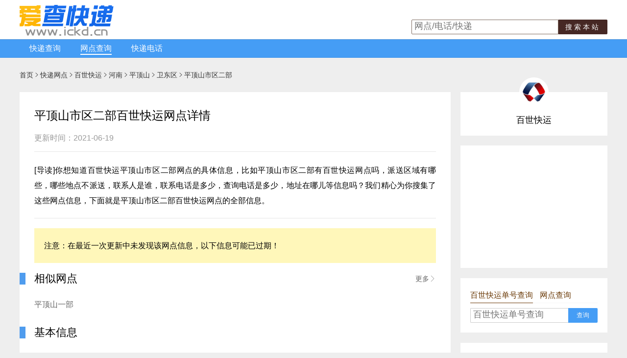

--- FILE ---
content_type: text/html;charset=UTF-8
request_url: https://www.ickd.cn/outlets/detail-rcZ4FEJ053.html
body_size: 5248
content:
<!DOCTYPE HTML>
<html lang="zh-CHS">
<head>
    <meta charset="utf-8">
    <meta http-equiv="X-UA-Compatible" content="IE=edge,chrome=1">
    <meta name="renderer" content="webkit">
    <meta name="applicable-device" content="pc">
    <title>平顶山市区二部百世快运电话、网点地址和派送范围-河南平顶山百世快运网点查询-爱查快递</title>
    <meta name="Description" content="平顶山平顶山市区二部百世快运，电话：0375-70****0 183****3752，联系地址：平顶山卫东区光明路北段康乐居老年公寓东隔壁，派送范围:卫东区全境；湛河区：曹镇乡、北渡街道办事处；新华区：新新街街道办事处、中兴路街道办事处、青石山街道办...- 爱查快递">
    <meta name="Keywords" content="平顶山市区二部百世快运网点,平顶山市区二部百世快运电话">
    <link rel="dns-prefetch" href="//cdn.ickd.cn">
    <link rel="dns-prefetch" href="//apps.bdimg.com">
    <link rel="dns-prefetch" href="//ss0.bdstatic.com">
    <link rel="shortcut icon" href="https://pic.rmb.bdstatic.com/bjh/news/0c2b5e37c29ded137db8106c9334fea61909.png"
          type="image/png">
    <link rel="icon" sizes="any" mask href="//cdn.ickd.cn/www/images/favicon.svg">
    <meta name="location" content="province=河南;city=平顶山;"><link rel="alternate" media="only screen and(max-width: 640px)" href="https://m.ickd.cn/outlets/detail-rcZ4FEJ053.html">
    <meta name="mobile-agent" content="format=html5; url=https://m.ickd.cn/outlets/detail-rcZ4FEJ053.html">
<link href="//cdn.ickd.cn/www/images/common-143266ef9e.css" rel="stylesheet" type="text/css">
    <link href="//cdn.ickd.cn/www/images/common-143266ef9e.css" rel="stylesheet" type="text/css">
    <!--[if lte IE 9]>
    <link href="//cdn.ickd.cn/www/images/ie-fix-54f1169145.css" rel="stylesheet" type="text/css"><![endif]-->
    <!--[if lte IE 8]>
    <script type="text/javascript" src="//cdn.ickd.cn/www/js/ie8-respond-42ea8e5185.js"></script>
    <![endif]-->
</head>

<body>
<div id="top-fixed" translate="no">
    <div class="w960" id="header">
        <div id="logo"><a href="//www.ickd.cn/" title="返回爱查快递首页" target="_self">
            <img src="https://pic.rmb.bdstatic.com/bjh/news/189cb99e94a32ef33a8e8a96d1c38dae.png" width="192"
                 height="63" alt="快递查询"/>
        </a></div>
        <div id="top-banner"></div>
        <div id="top-search">
            <form action="https://www.baidu.com/s" method="get" name="form1" target="_blank" onsubmit="return false;">
                <div style="display: flex">
                <input type="text" style="flex: 1" class="txt" name="wd" id="search_keyword" placeholder="网点/电话/快递" x-webkit-speech=""
                       x-webkit-grammar="builtin:search">
                <input name="s" type="hidden" value="18280239205428177159">
                <input name="nsid" type="hidden" value="">
                    <button onclick="searchSite()">搜索本站</button>
                </div>
            </form>
            <script type="text/javascript">function searchSite() {
                open('https://www.baidu.com/s?wd=site:www.ickd.cn ' + document.getElementById('search_keyword').value);
            }</script>
        </div>
    </div>
    <div id="top-menu" class="center" translate="no">
        <div id="main-menu">
            <div class="w960">
                <ul>
                    <li ><a href="//www.ickd.cn">快递查询</a>
                    </li>
                    <li  class="act"><a href="//www.ickd.cn/outlets/">网点查询</a>
                    </li>
                    <li ><a
                            href="//www.ickd.cn/tel.html">快递电话</a></li>
                    <!--<li ><a href="/jiage/" >价格查询</a></li>-->
                    </ul>
                <div style="float:right;padding-top:6px">
                    <div class="bdaddtocitebtn"></div>
                </div>
            </div>
        </div>
        </div>
</div><div class="page-nav mt10 w960">
    <a href="/">首页</a><span class="ickdfont">&#xe666;</span><a href="/outlets/">快递网点</a><span class="ickdfont">&#xe666;</span><a href="/outlets/800best.html">百世快运</a><span class="ickdfont">&#xe666;</span><a href="800best-16.html">河南</a><span class="ickdfont">&#xe666;</span><a href="800best-243.html">平顶山</a><span class="ickdfont">&#xe666;</span><a href="800best-2690.html">卫东区</a><span class="ickdfont">&#xe666;</span>平顶山市区二部<span class="ad" id="nav-adlinks"></span>
</div>
<div class="w960 mt10 net-detail-container container clearfix">
    <div class="main">
        <div class="net-detail">
            <h1 class="caption">平顶山市区二部百世快运网点详情</h1>
            <div class="update"><span id="update_code"></span></div>

                <p class="intro">[<strong>导读</strong>]你想知道<strong>百世快运</strong>平顶山市区二部网点的具体信息，比如平顶山市区二部有<strong>百世快运</strong>网点吗，派送区域有哪些，哪些地点不派送，联系人是谁，联系电话是多少，查询电话是多少，地址在哪儿等信息吗？我们精心为你搜集了这些网点信息，下面就是平顶山市区二部百世快运网点的全部信息。</p>
            <div class="out">注意：在最近一次更新中未发现该网点信息，以下信息可能已过期！</div>
                <div class="b mt20 similar clearfix">
                        <h2 class="h3">相似网点 <a class="more" href="800best-2690.html" target="_blank">更多<span class="ickdfont">&#xe630;</span></a></h2>
                        <ul class="clearfix">
                            <li class="outlet-list-item"><a href="detail-s3Z54aC8E3.html" target="_blank">平顶山一部</a></li>
                            </ul>
                        <div class="clear"></div>
                    </div>
                <div class="section">
                <h2>基本信息</h2>
                <div class="line"><div></div></div>
                <p><strong>网点联系人：</strong>张胜远<br>
                    <strong>网点地址：</strong>平顶山卫东区光明路北段康乐居老年公寓东隔壁</p>
                <div id="report-error"></div>
            </div>
            <div class="section">
                <h2>网点电话</h2>
                <div class="line"><div></div></div>
                <p>0375-70****0 183****3752</p>
                <div id="tel-from"></div>
            </div>
            <div class="section">
                <h2>派送区域</h2>
                <div class="line"><div></div></div>
                <p>
                    卫东区全境；湛河区：曹镇乡、北渡街道办事处；新华区：新新街街道办事处、中兴路街道办事处、青石山街道办事处、香山管委会、湛河北路街道办事处；新华区西高皇街道办事处：西高皇村村民委员会、中央花园社区居民委员会、园林路社区居民委员会；湛河区荆山办事处：荆山村委会；新华区光明路街道办事处：新程街社区居民委员会、迎宾社区居民委员会、体育场社区居民委员会、长青社区居民委员会、建设街社区居民委员会；湛河区九里山街道：凌云社区居委会、光明社区居委会；湛河区姚孟街道：姚孟村委会；新华区矿工路街道办事处：乐福社区居民委员会、民主街道社区居民委员会、培新街社区居民委员会、幸福街社区居民委员会；新华区焦店镇：焦店村村民委员会；新华区曙光街街道办事处：曙北社区居民委员会、李庄村委会、曙南社区居民委员会、凌云社区；湛河区南环路街道：建兴社区居委会、车站社区居委会、公园社区居委会、东风社区居委会；湛河区高阳路街道：利民社区居委会、召村村委会、杨西村委会；湛河区马庄街道：沿河路社区居委会；湛河区轻工路街道：高楼村委会、柏楼村委会、湛南社区居委会、工学院社区居委会、仁翔社区居委会、沁园社区居委会；湛河区河滨街道办事处：杜庄村委会、陶寨村委会；新华区西市场街道办事处：优胜街社区居民委员会、红旗街社区居民委员会、三七街社区居民委员会、团结路社区居民委员会、矿前街社区居民委员会<br><strong>特殊派送区域</strong><br>备注：</p>
            </div>
            <div class="section">
                <h2>不派区域</h2>
                <div class="line"><div></div></div>
                <p>
                    [无相关信息]</p>
            </div>
            <!--
            <div class="section" id="bd_map_wrap">
                    <h2>网点地图</h2>
                    <div class="line"><div></div></div>
                    <div id="bd_map" class="mt10"></div>
                </div>
                <script type="text/javascript" src="//api.map.baidu.com/api?v=2.0&ak=Yd8RQMdaNS3vVp5m68YuhGEbZqIioF9R&s=1"></script>
                <script type="text/javascript">!function(){var a=new BMap.Map("bd_map"),b=new BMap.Geocoder;b.getPoint("平顶山卫东区光明路北段康乐居老年公寓东隔壁",function(b){var c,d,e;b?(a.centerAndZoom(b,15),c=new BMap.Marker(b),d={width:200,height:100,title:"<h4 style='padding:0;margin:0'>百世快运-平顶山市区二部</h4>"},e=new BMap.InfoWindow("地址：平顶山卫东区光明路北段康乐居老年公寓东隔壁<a href='https://ai.taobao.com/?pid=mm_10616213_2395594_78876612' target='_blank' onClick='_hmt.push([\"_trackEvent\",\"TaoHongBao\",\"PcMap\"])' title='淘宝送您一个红包，点击领取'><img src='//cdn.ickd.cn/www/images/icon_hongbao.png' style='height:17px;width:17px;border:none'></a>",d),c.addEventListener("click",function(){a.openInfoWindow(e,b)}),a.addOverlay(c),a.enableScrollWheelZoom()):$("#bd_map_wrap").hide()},"平顶山")}();</script>
            -->
            <div class="intro">
                重要提示：<strong>百世快运平顶山市区二部</strong>网点信息来自百世快运公司官方网站的公开内容，仅供参考。受更新时效影响，本站上述信息不一定为最新内容，请前往<a href="https://www.baidu.com/s?wd=百世快运官方网站" rel="nofollow" target="_blank">百世快运官方网站</a>查看最新内容。若您发现内容错误，请<a href="/about/contact.html">通知我们</a>。
            </div>
            <div id="prev-next-outlets">
                <a class="fl" href="/outlets/detail-19258.html"><i class="ickdfont">&#xe61e;</i>无为县</a><div class="clear"></div>
            </div>
            <div class="ad mt20" id="box-outlet-detail-middle">
            </div>
            <div class="clear"></div>
            <div class="mt10 similar">
                <div class="section">
                    <h2>附近其他快递网点 <a class="more" href="2690.html" target="_blank">更多<span class="ickdfont">&#xe630;</span></a></h2>
                    <ul class="clearfix">
                    <li class="outlet-list-item"><a href="detail-155.html">申通快递-河南平顶山</a></li>
                    <li class="outlet-list-item"><a href="detail-4300.html">圆通快递-平顶山</a></li>
                    <li class="outlet-list-item"><a href="detail-9565.html">韵达快递-河南平顶山</a></li>
                    <li class="outlet-list-item"><a href="detail-15324.html">百世汇通快递-平顶山</a></li>
                    <li class="outlet-list-item"><a href="detail-21810.html">宅急送快递-卫东区</a></li>
                    <li class="outlet-list-item"><a href="detail-3673836.html">韵达快递-河南平顶山老汽车站</a></li>
                    <li class="outlet-list-item"><a href="detail-3673849.html">韵达快递-河南平顶山新新街服务站</a></li>
                    <li class="outlet-list-item"><a href="detail-3681656.html">韵达快递-河南平顶山高新技术开发区</a></li>
                    <li class="outlet-list-item"><a href="detail-3724029.html">韵达快递-河南平顶山夏威夷分部</a></li>
                    <li class="outlet-list-item"><a href="detail-3724032.html">韵达快递-河南平顶山广电大厦分部</a></li>
                    <li class="outlet-list-item"><a href="detail-3724033.html">韵达快递-河南平顶山东环路分部</a></li>
                    <li class="outlet-list-item"><a href="detail-3724037.html">韵达快递-河南平顶山五一路分部</a></li>
                    <li class="outlet-list-item"><a href="detail-3726669.html">德邦物流-平顶山卫东区东环路</a></li>
                    <li class="outlet-list-item"><a href="detail-3741660.html">韵达快递-河南平顶山优越路寄存点</a></li>
                    <li class="outlet-list-item"><a href="detail-3750506.html">顺丰快递-卫东区</a></li>
                    <li class="outlet-list-item"><a href="detail-3755933.html">佳吉快运-平顶山</a></li>
                    <li class="outlet-list-item"><a href="detail-PSZ6Fu31F3.html">安能物流-河南平顶山</a></li>
                    <li class="outlet-list-item"><a href="detail-P8ZDBjC432.html">安能物流-平顶山卫东区</a></li>
                    <li class="outlet-list-item"><a href="detail-rNZ81Al35C.html">EMS快递-卫东区</a></li>
                    <li class="outlet-list-item"><a href="detail-r1Z15Bp0F8.html">安能物流-平顶山新华路</a></li>
                    </ul>
                </div>

            </div>
            <div class="ad mt20" id="box-outlet-detail-bottom">

            </div>
            <script type="text/javascript">document.getElementById('update_code').innerHTML='&#26356;&#26032;&#26102;&#38388;&#65306;2021-06-19';</script>
        </div>
    </div>
    <div class="side" id="net-right">
        <div class="company">
            <div class="company-logo">
                <img src="//cdn.ickd.cn/mobile/images/logos/800best.png" width="100%" height="100%">
            </div>
            <div class="company-name">百世快运</div>
            <div class="company-tel"></div>
        </div>
        <div class="ad mt20" style="height:250px">
            <script async src="//pagead2.googlesyndication.com/pagead/js/adsbygoogle.js"></script>
<!-- 300x250省级网点, 创建于 11-9-26 -->
<ins class="adsbygoogle"
     style="display:inline-block;width:300px;height:250px"
     data-ad-client="ca-pub-3195725015930868"
     data-ad-slot="8313984448"></ins>
<script>
    (adsbygoogle = window.adsbygoogle || []).push({});
</script></div>
        <div class="query-box-side mt20">
            <div class="title">
                <a class="act" href="/800best.html" target="_blank">百世快运单号查询</a>
                <a href="/search/" target="_blank">网点查询</a></div>
            <div>
                <form action="/800best.html" method="get" target="_blank">
                    <div class="query-box-wrapper clearfix">
                    <div class="no-wrap"><input class="no" type="text" name="no" autocomplete="off" placeholder="百世快运单号查询"></div>
                    <button class="btn" type="submit">查询</button>
                    </div>
                </form>
            </div>
        </div>
        <div class="scrollfix">
            <div class="ad mt20" style="height:250px" id="box-300x250-1">
                <script async src="//pagead2.googlesyndication.com/pagead/js/adsbygoogle.js"></script>
<!-- 300x250省级网点, 创建于 11-9-26 -->
<ins class="adsbygoogle"
     style="display:inline-block;width:300px;height:250px"
     data-ad-client="ca-pub-3195725015930868"
     data-ad-slot="8313984448"></ins>
<script>
    (adsbygoogle = window.adsbygoogle || []).push({});
</script></div>
            <div class="ad mt20" style="height:250px;" id="box-300x250-2">
                <script type="text/javascript" src="//static.tracktrace.cn/source/dyq_h_z/resource/e/zuq.js"></script></div>
        </div>
        <!-- fix-box end -->
    </div>
</div>
<div class="mt20" id="footer-wrap">
    <div class="w960" id="footer">
        <div class="foot-menu mt10" id="footer-menu"></div>

        <div class="foot-menu">
            <div class="mt20">
                <span id="google-recaptcha" data-site-key="6Ld8B88ZAAAAAGFahGDOCvgPld5a98mX7WTe1UFh">2025</span> 成都聚智创想科技有限公司<br>
                <a href="https://beian.miit.gov.cn" target="_blank" rel="nofollow" style="color:#333;text-decoration: none">蜀ICP备11019750</a><span id="TencentCaptcha" data-appid="2060075756" data-cbfn="TencentCaptchaCallback">号</span>
                <a href="https://www.beian.gov.cn/portal/registerSystemInfo?recordcode=51012402000808" target="_blank" rel="nofollow" style="color:#333;text-decoration: none">川公网安备51012402000808号</a>
        </div>
        </div>
</div>
</div>

<script type="text/javascript" src="https://ss0.bdstatic.com/5aV1bjqh_Q23odCf/static/superman/js/lib/jquery-1.10.2_1c4228b8.js"></script>

<script type="text/javascript" src="//cdn.ickd.cn/www/js/common-31b996c41d.js"></script>
<script type="text/javascript" src="https://hm.baidu.com/hm.js?39418dcb8e053c84230016438f4ac86c"></script>
<script src="https://www.recaptcha.net/recaptcha/api.js?render=6Ld8B88ZAAAAAGFahGDOCvgPld5a98mX7WTe1UFh"></script>
</body>
</html>

--- FILE ---
content_type: text/html; charset=utf-8
request_url: https://www.google.com/recaptcha/api2/aframe
body_size: 268
content:
<!DOCTYPE HTML><html><head><meta http-equiv="content-type" content="text/html; charset=UTF-8"></head><body><script nonce="Ral7JkCkpfRzQElkiW5TtA">/** Anti-fraud and anti-abuse applications only. See google.com/recaptcha */ try{var clients={'sodar':'https://pagead2.googlesyndication.com/pagead/sodar?'};window.addEventListener("message",function(a){try{if(a.source===window.parent){var b=JSON.parse(a.data);var c=clients[b['id']];if(c){var d=document.createElement('img');d.src=c+b['params']+'&rc='+(localStorage.getItem("rc::a")?sessionStorage.getItem("rc::b"):"");window.document.body.appendChild(d);sessionStorage.setItem("rc::e",parseInt(sessionStorage.getItem("rc::e")||0)+1);localStorage.setItem("rc::h",'1769083172584');}}}catch(b){}});window.parent.postMessage("_grecaptcha_ready", "*");}catch(b){}</script></body></html>

--- FILE ---
content_type: text/javascript; charset=utf-8
request_url: https://static.tracktrace.cn/lhjnov.js
body_size: 45764
content:
!function(i){var e={};function r(t){var n;return(e[t]||(n=e[t]={i:t,l:!1,exports:{}},i[t].call(n.exports,n,n.exports,r),n.l=!0,n)).exports}r.m=i,r.c=e,r.d=function(t,n,i){r.o(t,n)||Object.defineProperty(t,n,{enumerable:!0,get:i})},r.r=function(t){"undefined"!=typeof Symbol&&Symbol.toStringTag&&Object.defineProperty(t,Symbol.toStringTag,{value:"Module"}),Object.defineProperty(t,"__esModule",{value:!0})},r.t=function(n,t){if(1&t&&(n=r(n)),8&t)return n;if(4&t&&"object"==typeof n&&n&&n.__esModule)return n;var i=Object.create(null);if(r.r(i),Object.defineProperty(i,"default",{enumerable:!0,value:n}),2&t&&"string"!=typeof n)for(var e in n)r.d(i,e,function(t){return n[t]}.bind(null,e));return i},r.n=function(t){var n=t&&t.__esModule?function(){return t["default"]}:function(){return t};return r.d(n,"a",n),n},r.o=function(t,n){return Object.prototype.hasOwnProperty.call(t,n)},r.p="",r(r.s=27)}([function(t,n){t.exports={u:"BAIDU_SSP_",h:"___baidu_union_callback",v:"https:",_:"https:"===document.location.protocol,A:"___adblockplus_",I:"BAIDU_SSP_lcr",k:"//pos.baidu.com/",S:"",C:"pos.baidu.com",T:"HTML_POST",D:"SSP_JSONP",O:"STATIC_JSONP",P:"//pos.baidu.com/bfp/snippetcacher.php?",M:1,N:2,B:4,U:8,R:16,L:"pageSearchId",F:"0",H:"AUTO_JSONP",j:4,W:"auto_dup",V:"auto_ds",q:"111003",J:"___ds_storage__auto",K:500,X:114999,G:114998,Y:"thisIsEmptyDomSelector2BaiduAutoAd",Z:"fatalError",$:"remote",tt:"BAIDU_DUP2_pageFirstRequestTime",nt:"DUP_FLAG",it:"https://dup.baidustatic.com/dup/painter/",et:"__baidu_dup_jobruner",rt:111e3,ot:110760,ut:110780,st:110790,ct:/^u\d+_\d+$/,dt:{CLOSEAD:"closeAd",NOAD:"noAd",HAVEAD:"haveAd"},ht:"___ds_storage__isblock",lt:20,vt:5,_t:{1:{verticalType:"center",horizontalType:"center"},2:{verticalType:"top",horizontalType:""},3:{verticalType:"bottom"},4:{verticalType:"",horizontalType:"left"},5:{horizontalType:"right"},7:{verticalType:"top",horizontalType:"left"},8:{verticalType:"top",horizontalType:"right"},9:{verticalType:"bottom",horizontalType:"left"},10:{verticalType:"bottom",horizontalType:"right"}},wt:31536e6,gt:"___ds_storage__fp",bt:"___ds_storage__frombd",yt:"___ds_storage__eqid"}},function(t,n){t.exports={xt:Object.prototype.hasOwnProperty,At:function(t,n){for(var i=t,e=n.split(".");e.length;){if(i===undefined||null===i)return undefined;i=i[e.shift()]}return i},It:function(t){if("object"!=typeof t)return"";var n,i=[];for(n in t)this.xt.call(t,n)&&i.push(n+"="+encodeURIComponent(t[n]));return i.join("&")},kt:function(t){for(var n in t)return!1;return!0},St:function(t,i){return t.replace(/{(\w*?)}/g,function(t,n){return i[n]===undefined?"":i[n]})},Ct:function(t){var n={'"':"&quot;",">":"&gt;","<":"&lt;","&":"&amp;"};return t.replace(/["<>&]/g,function(t){return n[t]})},Tt:function(t,r){var o=this;return t.replace(/\{(\w+):(\w+)\}/g,function(t,n,i){var e=r[n];switch(i){case"number":e=+e||0;break;case"boolean":e=!!e;break;case"html":e=o.Ct(e)}return e})},Et:function(t){var n="";return n=window.JSON&&window.JSON.parse?window.JSON.parse(t):n},Dt:function(t){var n="";try{n=window.JSON&&window.JSON.stringify?window.JSON.stringify(t):window.eval(t)}catch(i){}return n},Ot:function(t){return t.replace(/(^\s*)|(\s*$)/g,"")},Pt:function(t){for(var n=[],i={},e=t.length,r=0;r<e;r++){var o=t[r];i[o]||(i[n[n.length]=o]=!0)}return n},Mt:function(t){return"[object Array]"===Object.prototype.toString.call(t)},Nt:function(t){return"[object Function]"===Object.prototype.toString.call(t)},Bt:function(t){return"[object Object]"===Object.prototype.toString.call(t)},Ut:function(t){return"[object Number]"===Object.prototype.toString.call(t)},Rt:function(t){return"[object String]"===Object.prototype.toString.call(t)},Lt:function(t){var n,i=Object.prototype.hasOwnProperty;if(!(t&&"[object Object]"===Object.prototype.toString.call(t)&&"isPrototypeOf"in t))return!1;if(t.constructor&&!i.call(t,"constructor")&&!i.call(t.constructor.prototype,"isPrototypeOf"))return!1;for(n in t);return n===undefined||i.call(t,n)},Ft:function(t){var n=t;if(!(!t||t instanceof Number||t instanceof String||t instanceof Boolean))if(this.Mt(t))for(var n=[],i=0,e=0,r=t.length;e<r;e++)n[i++]=this.Ft(t[e]);else if(this.Lt(t))for(e in n={},t)t.hasOwnProperty(e)&&(n[e]=this.Ft(t[e]));return n},Ht:function(t,n){var i=Array.prototype.slice.apply(arguments),e=i.shift(),r="function"==typeof this?this:i.shift();return function(){var t=Array.prototype.slice.apply(arguments);return r.apply(e,t.concat(i))}}}},function(t,n,s){var r=s(1),c=s(6),a=s(15),e=s(4);t.exports={g:function(t,n){return t?r.Rt(t)&&0<t.length?(n=n||window).document.getElementById(t):!t.nodeName||1!==t.nodeType&&9!==t.nodeType?null:t:null},jt:function(t,n){if(!t)return null;if(document.getElementsByClassName)i=document.getElementsByClassName(t);else for(var i=[],e=document.getElementsByTagName(n),r=0,o=e.length;r<o;r++){var a=e[r],u=a.getAttribute("class")||a.getAttribute("className");u&&0<=u.indexOf(t)&&i.push(a)}return i},zt:function(t,n,i){if(!t)return null;if(1===t.nodeType)return t;var e=this.jt(t,n);if(i instanceof Function)for(var r=0,o=e.length;r<o;r++)if(i(e[r]))return e[r];return e[0]},Wt:function(t){var n;return t.Vt||(n=t.containerId,t.Vt=this.g(n)||this.zt(n,"div",function(t){var n,i=e.__slotMap;for(n in i)if(i.hasOwnProperty(n)&&i[n]&&i[n].Vt===t)return!1;return!0})),t.Vt},qt:function(t){return 9===t.nodeType?t:t.ownerDocument||t.document},Jt:function(t){t=this.qt(t);return t.parentWindow||t.defaultView||null},Kt:function(t){try{if(t&&"object"==typeof t&&t.document&&"setInterval"in t)return!0}catch(n){}return!1},Xt:function(t,n){return(t=t||window)!=window.top&&t!=t.parent||!this.Kt(t)},Gt:function(t){try{return!!t.parent.location.toString()}catch(n){return!1}},Yt:function(t,n){n=2===arguments.length?n:t.parent;for(var i=0;i++<10&&this.Xt(t,n);){if(!this.Gt(t))return!0;t=t.parent}return 10<=i},Qt:function(t,n,u){var s=(u=u||this.win||window).document,i=(n=n||0,this.domReadyMonitorRunTimes=0,this.readyFuncArray=this.readyFuncArray||[],this.readyFuncArray.push({func:t,delay:n,done:!1}),r.Ht(this,function(){var t=!1,n=(this.domReadyMonitorRunTimes++,!1);try{u.frameElement&&(n=!0)}catch(o){n=!0}if(c.ie&&c.ie<9&&!n)try{s.documentElement.doScroll("left"),t=!0}catch(o){}else if("complete"===s.readyState||this.domContentLoaded)t=!0;else if(3e5<this.domReadyMonitorRunTimes)return void(this.domReadyMonitorId&&(u.clearInterval(this.domReadyMonitorId),this.domReadyMonitorId=null));if(t)try{if(this.readyFuncArray&&this.readyFuncArray.length)for(var i=0,e=this.readyFuncArray.length;i<e;i++){var r=this.readyFuncArray[i];r&&r.func&&!r.done&&(r.delay?(r.done=!0,u.setTimeout(r.func,r.delay)):(r.done=!0,r.func()))}}catch(a){}finally{this.domReadyMonitorId&&(u.clearInterval(this.domReadyMonitorId),this.domReadyMonitorId=null)}})),t=r.Ht(this,function(){this.domContentLoaded=!0,i()});this.domReadyMonitorId||(this.domReadyMonitorId=u.setInterval(i,50),s.addEventListener?(s.addEventListener("DOMContentLoaded",t,!1),u.addEventListener("load",t,!1)):s.attachEvent&&u.attachEvent("onload",t,!1))},Zt:function(t,n,i){return n=n.replace(/^on/i,"").toLowerCase(),t.addEventListener?t.addEventListener(n,i,!1):t.attachEvent&&t.attachEvent("on"+n,i),t},$t:function(t,n,i){return n=n.replace(/^on/i,"").toLowerCase(),t.removeEventListener?t.removeEventListener(n,i,!1):t.attachEvent&&t.detachEvent("on"+n,i),t},tn:function(t,n){1===arguments.length&&r.Ut(arguments[0])&&(n=arguments[0],t=undefined),n=n||10;for(var i=window,e=0;e++<n&&this.Xt(i)&&!this.Yt(i)&&(!t||!t(i));)i=i.parent;return i},nn:function(t){t=this.Kt(t)?t.document:this.qt(t);return"CSS1Compat"===t.compatMode?t.documentElement:t.body},en:function(t){var n=document.createElement("script"),t=(n.type="text/javascript",n["async"]=!0,n.src=t,document.getElementsByTagName("script")[0]);t.parentNode&&t.parentNode.insertBefore(n,t)},rn:function(t){switch(t.nodeName.toLowerCase()){case"a":case"script":case"iframe":case"br":case"title":case"option":case"button":case"h1":case"h2":case"h3":case"h4":case"h5":case"h6":return!1;default:return!0}},on:function(t,i,n,e){try{var r=t||document.createElement("script");if(!r.attachEvent||r.attachEvent.toString&&r.attachEvent.toString().indexOf("[native code")<0||c.opera?(this.Zt(r,"error",n),this.Zt(r,"load",i)):this.Zt(t,"readystatechange",function(t){var n=(t.currentTarget||t.srcElement).readyState;"complete"!==n&&"loaded"!==n||i(t)}),!t&&e){for(var o in r.type="text/javascript",r["async"]=!0,e)e.hasOwnProperty(o)&&(r[o]=e[o]);var a=document.getElementsByTagName("base")[0]||document.getElementsByTagName("script")[0];a.parentNode.insertBefore(r,a)}return r}catch(u){n=s(5),t=s(0);n.an(t.Z,u,{pos:"loadScriptError"})}},un:function(t,n){if(a.sn(20)&&(n=this.cn()+n),a.sn(20)&&(n+=this.cn()),a.sn(20)){for(var i="",e="",r=a.fn(1,3),o=0;o<r;o++)i+=this.dn(),e+="</div>";n=i+n+e}return t.removeAttribute&&(t.removeAttribute("id"),t.removeAttribute("style")),n},cn:function(){var t=a.hn(["div","abbr","span","ins","em"]),n="",i=(a.sn(20)&&(n=' id="'+a.ln(5,10)+'" '),""),e=(a.sn(20)&&(i=' class="'+a.ln(6,15)+'" '),a.hn(["display:none;","width:0px;height:0px;"]));a.sn(50)&&(e+=a.pn());return r.St("<{tagname} {idString} {classString} {styleString}></{tagname}>",{tagname:t,idString:n,classString:i,styleString:e=' style="'+e+'" '})},dn:function(){var t="",n=(a.sn(30)&&(t=' id="'+a.ln(5,10)+'" '),"");a.sn(60)&&(n=' style="'+a.pn()+'" ');return r.St("<div {idString} {styleString}>",{idString:t,styleString:n})},vn:function(t){return t&&document.querySelector?document.querySelector(t):null},_n:function(t,n){var i="";switch(t=parseInt(t,10)){case 0:n=(i=n)&&i.parentNode;break;case 1:i=this.mn(n);break;case 2:i=this.wn(n);break;case 3:i=this.gn(n);break;case 4:i=null;break;case 5:n=(i=this.bn(n))&&i.parentNode}return{targetInsertPoint:i,container:n}},mn:function(t){var n=t&&t.children;if(n&&1<n.length&&t.scrollHeight>window.screen.height)return t=n.length,n[Math.ceil(t/2)]},wn:function(t){t=t&&t.children;if(t&&0<t.length)return t[t.length-1]},gn:function(t){t=t&&t.children;if(t&&0<t.length)return t[0]},bn:function(t){var n=null;return n=t?t.nextElementSibling||t.nextSibling:n},yn:function(t){try{var n=this.tn().document.querySelector('meta[name="'+t+'"]');return n?n.getAttribute("content")||"":""}catch(i){return""}}}},function(t,n,i){var c=i(0),o=i(14),h=i(2),a=i(15),u=i(1),l=i(7),e=i(6),r=i(10),s=i(5),f=i(24),d=i(21),p=i(4),v=i(12),_=i(25),m=(p.__slotMap=p.__slotMap||{},p.__slotMap),w=p.counter||{},g=(w.slotTotalCount=w.slotTotalCount||1,w.slotCountIndex=w.slotCountIndex||{},!1);t.exports={xn:function(t){return m[t]},An:function(t){for(var n in m)if(m.hasOwnProperty(n)&&-1<n.indexOf(t))return m[n];return{}},In:function(t){var n=(""+t.slotId).replace(/\s+/g,""),i=(w.slotCountIndex[n]=w.slotCountIndex[n]||0,{});return i.index=w.slotCountIndex[n],i.count=0===n.indexOf("u")?w.slotTotalCount:0,i.id=n+"_"+i.index,i.containerId=c.u+"_wrapper_"+n+"_"+i.index,i.slotId=n,i.productLine=t.productLine,i.errors=[],w.slotCountIndex[n]=w.slotCountIndex[n]+1,n!==c.F&&(w.slotTotalCount=w.slotTotalCount+1),i.isAsync=t.isAsync,t.coa&&u.Bt(t.coa)?i.styleOpenApi=t.coa:window.cproStyleApi?i.styleOpenApi=window.cproStyleApi[n]||{}:i.styleOpenApi={},i.isUnion=0===n.indexOf("u"),i.width=0,i.height=0,i.domainInfo=p.domainInfo||{},i.domainInfo.mixOffset=d.kn(i.domainInfo.pos||i.domainInfo.dup),i},processSlot:function(t){var n=t.response.rtb_deliv=t.response.rtb_deliv||{},i=t.response.order_deliv=t.response.order_deliv||{},e=t.response.pdb_deliv=t.response.pdb_deliv||{},r=n.deliv_id=parseInt(n.deliv_id,10),n=n.demand_id=parseInt(n.demand_id,10),o=i.deliv_id=parseInt(i.deliv_id,10),i=i.demand_id=parseInt(i.demand_id,10),a=e.deliv_id=parseInt(e.deliv_id,10),e=(e.demand_id=parseInt(e.demand_id,10),t.response.placement=t.response.placement||{});t.containerInfo=e.container||{},t.complementType=e.complement_type,t.isPdbAd=0===r&&0===n&&0===o&&0===i,t.isNeedCacheRequest=!isNaN(r)&&0!==r&&7===t.complementType||!isNaN(o)&&0!==o||!isNaN(r)&&0!==r&&0!==a,t.flowType=e.basic&&2===e.basic.flowType?"wap":"pc"},Sn:function(t){m[t.id]=t},Cn:function(t){var n;try{window.JSON&&window.JSON.parse&&(n=JSON.parse(JSON.stringify(t)))}catch(i){}return(n=n||u.Ft(t)).index=w.slotCountIndex[n.slotId]++,n.id=n.slotId+"_"+n.index,n},Tn:function(t,n){t.status=t.status^n},En:function(t,n){return 0<(t.status&n)},Dn:function(t,n){t=this.xn(t);t&&(t.status|=n)},On:function(){var t,n,i=m;for(t in i)t&&i[t]&&i.hasOwnProperty(t)&&((n=i[t]).status>=c.N||(this.Pn(n),this.Mn(n),this.Nn(n)))},Nn:function(t){t.isAnti&&(p.prScript=h.on(p.prScript,u.Ht(this,this.Bn,t),u.Ht(this,this.Bn,t),{src:"https://cpro.baidustatic.com/cpro/ui/pr.js"}))},Bn:function(t,n){"object"!=typeof window.__baidu_dup_jobruner&&1!==n.proxy&&(n.proxy=1,this.Mn(n),"block"!==window.__baidu_dup_jobruner)&&(window.__baidu_dup_jobruner="block",r.Un(c.ht,n.proxy+"|"+(new Date).getTime()))},Mn:function(t){!p.Rn&&window.postMessage&&(p.Rn=!0,h.Zt(window,"message",u.Ht(this,this.Ln))),t.validContent=_.Fn(h.Wt(t),3);var n,i=t.isUnion||t.isAsync,e=(t.proxy=t.proxy||this.Hn(t),t.paramObj=t.paramObj||o.jn(t),t.paramObj.dtm=c.D,t.domainInfo.mixOffset),e=o.zn(t.paramObj,t.proxy,e),r=c.S+e;1===t.proxy&&t.domainInfo.mixOffset&&(n=t.domainInfo.pos||t.domainInfo.dup,r=c.v+"//"+n+"/"+a.ln(5,10)+"?"+e),t.paramObj.dtm=c.T,(n=this.Wn(t))?window[c.A](n):(this.Vn(r,i),t.t0=(new Date).getTime()),f.Jn(t),this.Dn(t.id,c.N)},Ln:function(t){var n,i=t.data;if("string"==typeof i&&window.JSON&&window.JSON.parse)try{i=JSON.parse(i)}catch(e){}i&&i.tuid&&(i&&(this.Kn(t),i.tuid)&&p.__iframesStatus[i.tuid]&&(p.__iframesStatus[i.tuid].status=1),n=this.An(i.tuid),i.placement&&i.placement.update&&i.queryid?this.Xn(i,n):1===i.type?this.Gn(t,i,n):2===i.type&&this.Yn(t,i,n))},Kn:function(t){t=t.origin||t.originalEvent.origin,t=t&&t.split("//")[1];p.hasSearchBackFlag=!0,t===c.C?(g=!0,r.Un("___ds_storage__search_isblock","0|"+(new Date).getTime())):g||r.Un("___ds_storage__search_isblock","1|"+(new Date).getTime())},Qn:function(t){var n,i,e;500<=1e4*Math.random()||(t=t.tuid,n=(t=this.An(t)).paramObj||{},i=0,t.isDsFlow&&(i=t.proxy?2:1),e=Number(n.pcs&&n.pcs.split("x")[1])-Number(n.ps&&n.ps.split("x")[0]),s.Zn("tc",{di:n.di,t1:t.t1,t2:t.t3&&(new Date).getTime()-t.t3,ft:t.flowType,af:i,dis:n.dis,fs:Number(0<=e)}))},$n:function(t,n){var t=t.origin||t.originalEvent.origin,t=t&&t.split("//")[1],i=n&&n.response,i=i&&i.placement&&i.placement.basic&&i.placement.basic.publisherDomain&&i.placement.basic.publisherDomain.pos;return n&&(t===c.C||t===i)},Yn:function(t,n,i){n=n.msg;this.$n(t,i)&&u.Bt(n)&&n.height&&this.ti(i.Vt,n.height)},ti:function(t,n){t=t&&t.getElementsByTagName("iframe");t&&t.length&&(t[0].height=n)},Gn:function(t,n,i){var e=n.tuid,n=n.msg;this.$n(t,i)&&"click"===n&&(this.ni(i),v.ii(c.dt.CLOSEAD,e))},Xn:function(t,n){this.ei(t);var i=t.tuid,e=t.placement.complement_type,r=t.noadx&&parseInt(t.noadx,10),o=t.queryid;if(-1<i.indexOf("u")&&r&&this.ri(i,e,{noadx:r,queryid:o}),this.Qn(t),!r&&t.wnid&&t.dspid){var a=[];if(""+t.dspid=="9"&&t["extends"]&&t["extends"].oneSkipStr&&"[object Array]"===Object.prototype.toString.call(t["extends"].oneSkipStr))try{for(var u=0;u<t["extends"].oneSkipStr.length;u++)a.push(JSON.parse(t["extends"].oneSkipStr[u]))}catch(s){}n.showInfo={wnid:t.wnid,dspid:t.dspid,oneSkipArr:a}}e=n.response.placement.adslottype;r||17!==e||v.ii(c.dt.HAVEAD,i)},ei:function(t){var n=t.placement.update,i=r.hn(t.tuid);i&&(i=u.Et(i),r.oi())&&window.JSON&&window.JSON.stringify&&i&&i.placement&&i.placement.update&&i.placement.update!==n&&(t.adExpire=(new Date).getTime(),r.Un(t.tuid,JSON.stringify(t)))},Wn:function(t){try{var n;return e.ie&&e.ie<9||!r.oi()||t.isAutoAd?!1:!!(n=r.hn(t.id))&&u.Et(n)}catch(i){s.an("elog",i,{pos:"localAdInfo",id:t.id})}},ai:function(t){try{var n=t.response,i=t.id;i&&!t.isPdbAd&&t.isUnion&&!t.isAutoAd&&window.JSON&&window.JSON.stringify&&r.oi()&&!r.hn(i)&&(n.adExpire=(new Date).getTime(),r.Un(i,JSON.stringify(n)))}catch(e){}},Pn:function(t){h.Wt(t)||(t.isAsync?"union"===t.productLine&&(t.containerId="cpro_"+t.slotId):(document.write('<div id="'+t.containerId+'"></div>'),h.g(t.containerId)||this.ui(t))),this.Dn(t.id,c.M)},ui:function(t){try{var n=document.getElementsByTagName("script"),i=n[n.length-1];if(i){var e,r=i.parentNode;if(r)return(e=document.createElement("div")).id=t.containerId,r.insertBefore(e,i),!0}}catch(o){}return!1},Vn:function(t,n){var i;n?(n=document.createElement("script"))&&(n.type="text/javascript",n["async"]=!0,n.src=t,(i=document.getElementsByTagName("script")[0])&&i.parentNode?i.parentNode.insertBefore(n,i):document.write('<script charset="utf-8" src="'+t+'"><\/script>')):document.write('<script charset="utf-8" src="'+t+'"><\/script>')},si:function(t){var n=t.response,i=n.pdb_deliv,e=n.rtb_deliv,n=n.order_deliv;return!(!t.isUnion&&7===t.complementType&&0===i.deliv_id&&0===e.deliv_id&&0===n.deliv_id)},ri:function(t,n,i){var e=this.An(t);v.ii(c.dt.NOAD,t,i),e&&7===n&&this.ni(e)},ni:function(t){var n=h.Wt(t);n&&(n.parentNode.removeChild(n),i(16).unregisetViewWatch(t,n))},processSlotInfo:function(t){var n=this.ci(t),t=t.response.placement.basic;return n.cname=t.cname,n},ci:function(t){var n,i,e=t.response.placement,r=t.response["extends"]||{},o=h.Wt(t)||{},e=e.container,a=t.styleOpenApi,u=e.width,s=e.height,c=a.cpro_w||a.rsi0||0,f=a.cpro_h||a.rsi1||0,e=e.sizeType,d=(5!==e&&!t.isUnion&&r&&r.hasOwnProperty("sspw")&&r.hasOwnProperty("ssph")&&(n=parseInt(r.sspw||0,10),i=parseInt(r.ssph||0,10),e=0<(r=parseInt(r.cbsz||0,10))?r:e,u=0<n?n:u,s=0<i?i:s),a.scale&&(e=2,u=(r=a.scale.split(".")||[])[0],s=r[1]),(c||f)&&(e=1,u=c||l.fi(),s=f||s),("-1"===t.pcwd||t.ftpc||t.styleOpenApi.cpro_ftpc)&&(e="-1"===t.pcwd&&"-1"===t.pchd?8:5),a.sizeType&&(e=a.sizeType&&parseInt(a.sizeType,10)||e,u=a.width&&parseInt(a.width,10)||u,s=a.height&&parseInt(a.height,10)||s),0);switch(e){case 1:break;case 2:u=t.pcwd||u,s=t.pchd||s,u&&s&&(d=s/u),u=l.fi(),s=Math.ceil(u*d);break;case 3:u=l.fi();break;case 5:u&&s&&(d=s/u),u=l.hi(o.parentElement),s=Math.ceil(u*d);break;case 6:u=l.hi(o.parentElement);break;case 7:s=l.li(o.parentElement);break;case 8:u=l.hi(o.parentElement),s=l.li(o.parentElement)}return{width:t.width=u,height:t.height=s,sizeType:e}},Hn:function(t){var n=0;return t.isAnti&&(window[c.et]?n="block"===window[c.et]?1:0:0!==(t=r.pi("isblock").value)&&1!==t||(n=t,window[c.et]=t?"block":"unblock")),n}}},function(t,n){var i="___delivery___global___counter___",e=(window._SF_&&window._SF_._global_&&window._SF_._global_._ssp&&!window.___baidu_union&&((e=window._SF_._global_._ssp).DUP_4_SF=!0,e.destroy=function(){try{window.top[i]={}}catch(t){window[i]={}}},window.___baidu_union=e),window.___baidu_union=window.___baidu_union||{});try{e.counter=window.top[i]=window.top[i]||{}}catch(o){e.counter=window[i]=window[i]||{}}var r="static.tracktrace.cn";e.domainInfo,e.domainInfo={dup:r,pos:""},t.exports=e},function(t,n,i){var s=i(1),e=i(12),r=i(10),o=i(15),a=i(28),u="BAIDU_DUP_log_storage",c="https://wn.pos.baidu.com/s.php?c=";t.exports={vi:function(t,n){var i=new Image,e="BAIDU_DUP_log_"+Math.floor(2147483648*Math.random()).toString(36);(window[e]=i).onload=i.onerror=i.onabort=function(){i.onload=i.onerror=i.onabort=null,window[e]=null,i=null,n&&n(u,t,!0)},i.src=t},_i:function(t){var n=new Image,i="baidu_dan_log_"+ +new Date;(window[i]=n).onload=n.onerror=n.onabort=function(){try{delete window[i]}catch(t){window[i]=undefined}n=null},t=(t+=-1<t.indexOf("?")?"&":"?")+"stamp="+Math.random(),n.src=t},mi:function(t){var n=(t=s.Bt(t)?t:{}).url||"https://eclick.baidu.com/se.jpg",i=t.data||{},t=t.option||"now",i=s.It(i);switch(n+=(0<=n.indexOf("?")?"&":"?")+i+(i?"&":"")+"ver=0620&rdm="+ +new Date,t){case"now":this.vi(n);break;case"block":break;default:r.wi(u,n,!0),e.Zt(window,"unload",s.Ht(this,function(){this.vi(n,s.Ht(r,r.gi))}))}},bi:function(t,n,i){if(!t||!n)return"";var e="https://eclick.baidu.com/"+t+"?type="+n;if(i)for(var r in i)i.hasOwnProperty(r)&&(i[r]||0===i[r])&&(e+="&"+r+"="+i[r]);this.mi({url:e,option:"now"})},Zn:function(t,n){this.bi("se.jpg",t,n)},an:function(t,n,i){n=n&&n.stack?n.stack:n;(i=i||{}).stack=encodeURIComponent(n),this.bi("rs.jpg",t,i)},yi:function(t){var n,i;return t?(n=[],i=(i=""+(new Date).getTime()).substr(0,i.length-3),t.wnid&&t.dspid&&(n.push("wnid="+t.wnid),n.push("win_dsp="+t.dspid)),n.push("tu="+t.slotId),n.push("s="+t.uuid),n.push("t="+i),n.push("ob="+t.ob),n.push("word="+t.word),n.push("ft="+t.flowType),n.push("if="+t.iframeStatus),n.push("aw="+t.aw),n.push("ah="+t.ah),n.push("uid="+t.uid),n.push("type=show"),(c=t.cipherWnPath?"https://"+t.cipherWnPath+"/"+o.ln(4,4)+"?c=":c)+a.xi(n.join("\0"))):""},Ai:function(t){try{if(!t)return[];var n=[];if(""+t.dspid=="9"&&s.Mt(t.oneSkipArr)&&0<t.oneSkipArr.length)for(var i=0;i<t.oneSkipArr.length;i++){var e,r,o,a=t.oneSkipArr[i].ns_vertical_kdomain;a&&(e={exp:a},r=encodeURIComponent(JSON.stringify(e)),o=Math.random().toString(16).slice(2,8)+Math.random(),n.push("https://ada.baidu.com/udpl/exp?data="+r+"&rand="+o))}return n}catch(u){return[]}}}},function(t,n,i){var e=i(10),r=i(0),a=i(1),s=window,c=window.navigator;i={Ii:function(){var t=navigator.userAgent,n=window.RegExp;this.antBrowser=!1,/msie (\d+\.\d)/i.test(t)&&(this.ie=document.documentMode||+n.$1),/opera\/(\d+\.\d)/i.test(t)&&(this.opera=+n.$1),/firefox\/(\d+\.\d)/i.test(t)&&(this.firefox=+n.$1),/(\d+\.\d)?(?:\.\d)?\s+safari\/?(\d+\.\d+)?/i.test(t)&&!/chrome/i.test(t)&&(this.safari=+(n.$1||n.$2)),/chrome\/(\d+\.\d)/i.test(t)&&(this.chrome=+n.$1,function(){try{return"scoped"in document.createElement("style")}catch(t){}}())&&(this.qihoo=!0),/qqbrowser\/(\d+\.\d)/i.test(t)&&(this.tencent=!0),(/ucbrowser\/(\d+\.\d)/i.test(t)||/ubrowser\/(\d+\.\d)/i.test(t))&&(this.uc=!0),/miuibrowser\/(\d+\.\d)/i.test(t)&&(this.xiaomi=!0),/mzbrowser\/(\d+)/i.test(t)&&(this.meizu=!0),/vivobrowser\/(\d+\.\d)/i.test(t)&&(this.vivo=!0),/oppobrowser\/(\d+\.\d)/i.test(t)&&(this.oppo=!0),/baiduboxapp\/([\d.]+)/.test(t)&&(this.baiduboxapp=!0),/quark\/\d.+/.test(t)&&(this.quark=!0),/ucbrowser|ubrowser|ucweb|safari/i.test(t)&&(this.isAdBlock=!0);try{/(\d+\.\d)/.test(a.At(window,"external.max_version"))&&(this.maxthon=+n.$1)}catch(o){}(this.tencent||this.uc||this.xiaomi||this.vivo||this.oppo)&&(this.antBrowser=!0),this.isWebkit=/webkit/i.test(t),this.isGecko=/gecko/i.test(t)&&!/like gecko/i.test(t);for(var i=["Android","iPad","iPod","iPhone","iOS","Linux","Macintosh","Windows"],e="",r=0;r<i.length;r++)if(e=i[r],t.match(new RegExp(e,"i"))){"iPad"===e||"iPhone"===e||"iOS"===e||"iPod"===e?this.isIOS=!0:"Android"===e&&(this.isAndroid=!0);break}this.platform=e},ki:function(){var t=0;try{var n,i="https:"===document.location.protocol;if(45<=this.chrome||i)return 0;if(0===(t=c.plugins&&c.mimeTypes.length&&(n=c.plugins["Shockwave Flash"])&&n.description?n.description.replace(/([a-zA-Z]|\s)+/,"").replace(/(\s)+r/,".")+".0":t)&&(s.ActiveXObject||s.hasOwnProperty("ActiveXObject")))for(var e=30;2<=e;e--)try{var r=new ActiveXObject("ShockwaveFlash.ShockwaveFlash."+e);if(r){var o=r.GetVariable("$version");if(0<(t=o.replace(/WIN/g,"").replace(/,/g,".")))break}}catch(a){}t=parseInt(t,10),this.ki=function(){return t}}catch(u){t=0}return t},Si:function(t){return!(!t||!/(www\.baidu\.com)|(m\.baidu\.com)/.test(t))||!(!(t=e.hn(r.bt))||18e5<=(new Date).getTime()-Number(t)&&(e.Ci(r.bt),1))},Ti:function(t){if(t&&"string"==typeof t){var t=t.match(/baidu\.com.+eqid=(\w+)/);if(t&&2===t.length)return t=t[1],e.Un(r.yt,t+"|"+(new Date).getTime(),!1),t}t=e.hn(r.yt);if(t){var n=(new Date).getTime(),t=t.split("|");if(2<=t.length&&n-Number(t[1])<18e5)return t[0];e.Ci(r.yt)}return""}};i.Ii(),t.exports=i},function(t,n,i){var a=i(2),r=i(1),o=i(6);t.exports={Ei:function(t){t=t||window;try{var n=a.nn(t).clientWidth;if(n||0===n)return n}catch(i){}return-1},Di:function(t){t=t||window;try{var n=a.nn(t).clientHeight;if(n||0===n)return n}catch(i){}return-1},Oi:function(t){var n,i,e={top:0,left:0};return t!==a.nn(t)&&(i=(n=a.qt(t)).body,n=n.documentElement,i&&t.getBoundingClientRect)&&(t=t.getBoundingClientRect(),e.left=Math.floor(t.left)+Math.max(n.scrollLeft,i.scrollLeft),e.top=Math.floor(t.top)+Math.max(n.scrollTop,i.scrollTop),e.left-=n.clientLeft,e.top-=n.clientTop,t=this.Pi(i,"borderLeftWidth"),n=this.Pi(i,"borderTopWidth"),i=parseInt(t,10),t=parseInt(n,10),e.left-=isNaN(i)?2:i,e.top-=isNaN(t)?2:t),e},Pi:function(t,n){if(t){var i,e="",e=-1<n.indexOf("-")?n.replace(/[-][^-]{1}/g,function(t){return t.charAt(1).toUpperCase()}):n.replace(/[A-Z]{1}/g,function(t){return"-"+t.charAt(0).toLowerCase()}),r=a.Jt(t);if(t.style[n]||t.style[e])return t.style[n]||t.style[e];if(r&&r.getComputedStyle&&r.CSSStyleDeclaration&&r.CSSStyleDeclaration.prototype.getPropertyValue){if(i=r.getComputedStyle(t,null))return i.getPropertyValue(n)||i.getPropertyValue(e)}else if(t.currentStyle)return(i=t.currentStyle)[n]||i[e]}return""},Mi:function(t){if(!t)return{top:0,left:0};var n=this.Oi(t),i=a.Jt(t);if(i)try{for(var e=0;i!==i.parent&&e++<10&&!a.Yt(i)&&i.frameElement;){var r=this.Oi(i.frameElement);n.left+=r.left,n.top+=r.top,i=i.parent}}catch(o){}return n},Ni:function(t){var n=100;try{for(;t&&t.tagName;){var i=100;if(o.ie){if(o.ie<=5)break;n=(i=parseInt(r.At(t,"filters.alpha.opacity"),10)||100)<n?i:n}else n*=i=+this.Pi(t,"opacity");t=t.parentNode}}catch(e){}return 0===n?0:n||100},Bi:function(t){var n=a.Jt(t),i=this.Ni(t);try{for(var e=0;e++<10&&a.Xt(n)&&!a.Yt(n);)i*=(n.frameElement?this.Ni(n.frameElement):100)/100,n=n.parent}catch(r){}return i},Ui:function(t){t=t||window;try{var n=a.nn(t).scrollWidth;if(n||0===n)return n}catch(i){}return-1},Ri:function(t){t=t||window;try{var n=a.nn(t).scrollHeight;if(n||0===n)return n}catch(i){}return-1},Li:function(t){var n=(t=t||window).document;return t.pageYOffset||n.documentElement.scrollTop||n.body.scrollTop},Fi:function(t){var t=t||window,n=a.nn(t);return t.pageXOffset||n.scrollLeft},Hi:function(t,n){var i=t.offsetWidth;return n&&(i+=this.ji(t,"Left")+this.ji(t,"Right")),i},ji:function(t,n){t=this.Pi(t,"margin"+n).toString().toLowerCase().replace("px","").replace("auto","0");return parseInt(t,10)||0},zi:function(t,n){var i=t.offsetHeight;return n&&(i+=this.ji(t,"Top")+this.ji(t,"Bottom")),i},Wi:function(t,n){var n=n.styleOpenApi&&n.styleOpenApi.aati,n=["<div ",'style="position: absolute; right: 0px; top: 0px; z-index: 9999999;','font-size: 14px;background:#3155c5;font-weight: 200; padding: 8px 20px; color: #fff">',"广告",n&&"0"!==n?n:"","</div>"].join(""),i=document.createElement("div"),n=(i.innerHTML=n,t.style);n.border="2px dashed #3155c5",n.position=n.position||"relative",n.overflow="hidden",t.appendChild(i)},Vi:function(t){for(;t&&t.tagName;){if("hidden"===this.Pi(t,"visibility"))return!1;t=t.parentNode}return!0},qi:function(t){try{var n=t.parentNode,i=this.Pi(t,"visibility");if(!n&&"hidden"===i)return t;for(var e=0;n;){i=this.Pi(t,"visibility");if("hidden"!==this.Pi(n,"visibility")&&"hidden"===i)return t;if(n=(t=n).parentNode,10<=e)return;e++}return n||"hidden"!==i?null:t}catch(r){return null}},cn:function(t){for(var n=null,i=!1,e=!1;t&&t.tagName;){if(i="hidden"===this.Pi(t,"visibility"),e="none"===this.Pi(t,"display"),i||e){n=t;break}t=t.parentNode}return{el:n,isDisplayHidden:e,isVisibleHidden:i}},Ji:function(t){var n=a.Jt(t);if(!this.Vi(t))return!1;try{for(var i=0;i++<10&&a.Xt(n)&&!a.Yt(n)&&n.frameElement;){if(!this.Vi(n.frameElement))return!1;n=n.parent}}catch(e){}return!0},fi:function(){var t=Math.max(320,window.innerWidth);return isNaN(t)?this.Ei():t},hi:function(t){var n,i;return t&&(n=parseInt(this.Pi(t,"paddingLeft"),10)||0,i=parseInt(this.Pi(t,"paddingRight"),10)||0,0<(t=t.clientWidth-n-i))?t:window.screen.width},li:function(t){var n,i;return t&&(n=parseInt(this.Pi(t,"paddingTop"),10)||0,i=parseInt(this.Pi(t,"paddingBottom"),10)||0,0<(t=t.clientHeight-n-i))?t:0},Ki:function(){var t=!0;return t=o.ie&&(o.ie<7||"BackCompat"===document.compatMode)?!1:t}}},function(t,n,i){var e,r,o,a=i(4),u=i(1),s={};if(!a.__onlyExps)for(o in a.__onlyExps={},s)s.hasOwnProperty(o)&&s[o]&&(r=s[o]).onlyExp&&(e=r.expId,r=r.baseId,e&&(a.__onlyExps[e]=!0),r)&&(a.__onlyExps[r]=!0);t.exports={Xi:function(t,n){return t&&n?t+=","+n:t=t||n,t},Gi:function(t){for(var n="",i=0;i<t.length;i++)t[i]&&"0"!==t[i]&&(n=n+","+t[i]);return n.slice("1")},Yi:function(t){var n="",i=1e4*Math.random(),e=100*t.percent,r=200*t.percent;return i<e?n=t.expId:e<=i&&i<r&&(n=t.baseId),n},Qi:function(t){return parseInt(Math.random()*t,10)},Zi:function(t,n){var i=this.Yi(t),e="";return(i=i&&this.$i(n)?"":i)&&(i===t.expId?e="exp":i===t.baseId&&(e="base")),{expType:e,expId:i}},$i:function(t){if(!u.kt(a.__onlyExps)){var t=this.te(t),n=t&&t.split(",");if(0<n.length)for(var i=0;i<n.length;i++)if(a.__onlyExps[n[i]])return!0}return!1},te:function(t){return t&&t.exps?(t.paramObj&&t.paramObj.exps?t.paramObj:t).exps:""}}},function(t,n,i){var u=i(1),e=i(2),i=i(4),s=(i.__pageInfo=i.__pageInfo||{},i.__pageInfo),i=e.tn(),c=i.BAIDU_SSP__info||(i.BAIDU_SSP__info={});t.exports={ne:function(t,n,i){var e,i=i?c:s;if(u.Rt(t)){for(var r=t.split("."),o=i;r.length;){var a=r.shift();0<r.length?o[a]||(o[a]={}):o[a]=n,o=o[a]}e=n}return e},ee:function(t,n){var i=n?c:s;if(u.Rt(t))for(var e=t.split(".");e.length;){var r=e.shift();if(!e.length||i[r]===undefined)return delete i[r],!0;i=i[r]}return!1},re:function(t,n){var i,n=n?c:s;return i=u.Rt(t)?u.At(n,t):i},oe:function(t){var n=window,i=n[t];return n[t]=undefined,i},ae:function(t,n,i){i=i||window;return i[t]||(i[t]=n)},ue:function(t){return!!t&&(s=this.re("pageConfig")||{})[t]},se:function(t,n){return!(!t||!n||((s=this.re("pageConfig")||{})[t]=n,this.ne("pageConfig",s),0))}}},function(t,n){var r=null,e=!1;try{(r=window.localStorage)&&r.removeItem&&(e=!0)}catch(i){}t.exports={ce:"___ds_storage__",oi:function(){return e},Un:function(t,n,i){if(r){n=i?encodeURIComponent(n):n;try{r.setItem(t,n)}catch(e){}}},hn:function(t,n){if(r)try{var i=r.getItem(t);return n&&i?decodeURIComponent(i):i}catch(e){}return null},wi:function(t,n,i){if(r&&n){n=i?encodeURIComponent(n):n;i=this.hn(t)||"";if(n&&!(0<=i.indexOf(n))){i+=(i&&"|")+n;try{this.Un(t,i)}catch(e){}}}},Ci:function(t){try{r&&r.removeItem(t)}catch(n){}},gi:function(t,n,i){if(r){n=i?encodeURIComponent(n):n;i=this.hn(t)||"";if(i=i.replace(new RegExp(n+"\\|?","g"),"").replace(/\|$/,""))try{this.Un(t,i)}catch(e){}else r.removeItem(t)}},pi:function(t,n){var t=this.hn(this.ce+t)||"",i={};return e&&t&&(t=t.split("|"),i.value=n?t[0]:parseInt(t[0],10)||0,i.setTime=parseInt(t[1],10)||0),i},fe:function(t){this.Ci(this.ce+t)}}},function(t,n,i){var u=i(0),s=i(26),c=i(14),f=i(1),d=i(9),e=i(13),r=i(8);t.exports={de:function(t){var n,i,e=!1;return t.isDsFlow||(e="exp"===(n=r.Zi({percent:5,expId:116012,baseId:116013})).expType,i=t.paramObj.exps,t.paramObj.exps=r.Xi(n.expId,i)),e},getFrameHTML:function(t){var n,i;return t.isPdbAd?e.he(t):(n=this.de(t),i=this.le(t),t&&(t.t3=(new Date).getTime()),this.pe(i,t.isDsFlow,n))},le:function(t){var n,i=t.containerInfo,e=t.width||i.width,r=t.height||i.height,o=t.isDsFlow||t.isAnti?c.ve(t):c.getPmpRequestUrl(t),a="";return t.isNeedCacheRequest?(n=t.response.queryid,s._e(n,t),d.ae("adsbybaidu_callback",f.Ht(s,s.me)),a='onload="'+u.h+"(1, '"+n+"', this);\""):(t.styleOpenApi&&t.styleOpenApi.floatingState&&"show"!==t.styleOpenApi.floatingState||2===i.location)&&(n=t.styleOpenApi&&t.styleOpenApi.floatingState?t.styleOpenApi.floatingState:"upSlideShow",a='onload="'+u.h+"(2, '"+i.location+"', '"+n+"', this);\""),{iframeId:"iframe"+t.id,srcAttriName:"src",onloadDefine:a,iframeWidth:""+e,iframeHeight:""+r,url:o}},pe:function(t,n,i){n=(n=n?["<iframe",' width="{iframeWidth}"',' frameborder="0"',' height="{iframeHeight}"',' scrolling="no"',' src="{url}"',"></iframe>"]:i?["<iframe"," {onloadDefine}",' {srcAttriName}="{url}"',' width="{iframeWidth}"',' height="{iframeHeight}"',' scrolling="no"',' frameborder="0">',"</iframe>"]:["<iframe",' id="{iframeId}"',' name="{iframeId}"'," {onloadDefine}",' {srcAttriName}="{url}"',' width="{iframeWidth}"',' height="{iframeHeight}"',' scrolling="no"',' frameborder="0">',"</iframe>"]).join("");return f.St(n,t)}}},function(t,n,i){var e=i(4),r=i(1),o=(e.__eventMap=e.__eventMap||{},e.__eventMap);t.exports={Zt:function(t,n,i){var e;return t&&(t.addEventListener?t.addEventListener(n,i,!1):t.attachEvent?t.attachEvent("on"+n,i):(e=t["on"+n],t["on"+n]=function(){e&&e.apply(this,arguments),i.apply(this,arguments)})),t},we:function(t,n){r.Nt(n)&&(o[t]=n)},ge:function(t){delete o[t]},ii:function(t){var n,i=o[t];r.Nt(i)&&(n=Array.prototype.slice.call(arguments,1),i.apply(window,n))}}},function(t,n,i){var u=i(0),s=i(3),c=i(37),e=i(9),r=i(5),o=i(2),a=i(1);t.exports={be:function(t,n){return t.nodeName&&t.nodeName.toUpperCase()===n.toUpperCase()},ye:function(t,n){try{var i=document.createElement("script");i.type="text/javascript",t.src?i.src=t.src:i.text=t.text||t.textContent||t.innerHTML||"",n.insertBefore(i,n.firstChild)}catch(e){r.an(u.Z,e,{pos:"createscripterror",status:"renderFail"})}},xe:function(t,n){if(!t)return!1;t.innerHTML='<span style="display: none">ie</span>'+n;for(var i=t.childNodes,e=[],r=0;i[r];r++)!this.be(i[r],"script")||i[r].type&&"text/javascript"!==i[r].type.toLowerCase()||e.push(i[r]);e.reverse();for(var o=0,a=e.length;o<a;o++)this.ye(e[o].parentNode.removeChild(e[o]),t);return!0},Ae:function(t,n){t=s.xn(t);if(t&&!s.En(t,u.R)){var i=t.response.pdb_deliv.deliv_des._html,e=this.Ie();if(this.ke()&&n.getAttribute("src",2)!==e)n.src=e;else if(i&&"url"===i.type)n.src=i.content,s.Dn(t.id,u.R);else try{s.Dn(t.id,u.R);var r=c.Se(i,t),o=(r.indexOf("<body>")<0&&(r="<!DOCTYPE html><body>"+r),n.contentWindow.document);o.open("text/html","replace"),o.write(r),o.body&&(o.body.style.backgroundColor="transparent")}catch(a){}}},ke:function(){var t,n=document.createElement("iframe");return!!document.body&&(n.src="about:blank",document.body.insertBefore(n,document.body.firstChild),t=function(t){try{return!t.contentWindow.document}catch(n){return!0}}(n),document.body.removeChild(n),this.ke=function(){return t},t)},Ce:function(){var t=navigator.userAgent,n=t&&t.match(/iphone.*micromessenger/i);return this.Ce=function(){return n},n},Ie:function(){return this.ke()?e.ue("domainPolicyFileUrl")||"/domain-policy.htm":this.Ce()?e.ue("blankPolicyFileUrl")||"/blank-policy.htm":"about:blank"},renderRichMaterial:function(t){var n,i,e=t.response,e=e&&e.pdb_deliv&&e.pdb_deliv.deliv_des,e=e&&e._html,r=t.isNeedCacheRequest;return!(!e||"rich"!==e.type||r)&&(r=o.Wt(t),e=e.content,i=t.isAsync,n=t.productLine,i?!r||"clb"!==n&&"dup"!==n?this.xe(r,e):(i=this.he(t),r.innerHTML=i,!0):(document.write(e),s.Dn(t.id,u.R),!0))},he:function(t){t=this.le(t);return this.pe(t)},le:function(t){var n=t.containerInfo,i=t.width||n.width,n=t.height||n.height,e=this.Ie();return{iframeId:"iframe"+t.id,srcAttriName:"src",onloadDefine:'onload="'+u.h+"(3, '"+t.id+"', this);\"",iframeWidth:""+i,iframeHeight:""+n,url:e}},pe:function(t){var n=["<iframe",' id="{iframeId}"',' name="{iframeId}"'," {onloadDefine}",' {srcAttriName}="{url}"',' width="{iframeWidth}"',' height="{iframeHeight}"',' align="center,center"',' vspace="0"',' hspace="0"',' marginwidth="0"',' marginheight="0"',' scrolling="no"',' frameborder="0"',' style="border:0;vertical-align:bottom;margin:0;width:{iframeWidth}px;height:{iframeHeight}px"',' allowtransparency="true">',"</iframe>"].join("");return a.St(n,t)}}},function(t,n,i){var s=i(0),e=i(29),r=i(31),o=i(32),a=i(34),u=i(20),c=i(21),f=i(6),d=i(15),h=i(2),l=i(1),p=i(5),v=i(35),_={slotParam:e,businessParam:r,browserParam:o,systemParam:a,additionalParam:u};t.exports={Te:function(t){for(var n=[],i=t.paramsList,e=0,r=i.length;e<r;e++){var o=i[e],a=o.key,u=o.encode,s=o.value,o=o.limit;try{s="function"==typeof s?s.apply(t):s,s=o?s.substr(0,o):s,s=u?encodeURIComponent(s):s,n.push({key:a,value:s})}catch(c){p.an("adcodex_error",c,{key:encodeURIComponent(a)})}}return n},Ee:function(t){var n=[];return e.setSlotInfo(t),u.setSlotInfo(t),o.setSlotInfo(t),r.setSlotInfo(t),r.De(h.tn()),n=(n=(n=(n=(n=n.concat(this.Te(e))).concat(this.Te(r))).concat(this.Te(o))).concat(this.Te(u))).concat(this.Te(a))},jn:function(t){for(var n=this.Ee(t),i={},e=0,r=n.length;e<r;e++){var o=n[e];i[o.key]=o.value}return i},Oe:function(t){var n=[],i={};v.setSlotInfo(t),u.setSlotInfo(t),v.De(h.tn());for(var e=0,r=(n=(n=n.concat(this.Te(v))).concat(this.Te(u))).length;e<r;e++){var o=n[e];i[o.key]=o.value}return i},zn:function(t,n,i,e){var r,o,a,u=[];for(r in t)!r||!t[r]&&0!==t[r]||!t.hasOwnProperty(r)||e&&e[r]||(o=t[r],u.push(r+"="+o));return n&&(u=d.Pe(u)),window&&window.location&&window.location.ancestorOrigins&&window.location.ancestorOrigins.length&&(a=window.location.ancestorOrigins,u.push("lto="+encodeURIComponent(a[a.length-1])),u.push("ltl="+a.length)),1===n&&i&&!f.ie?c.Me(i,u,f.isAndroid):u.join("&")},getPmpRequestUrl:function(t){var n=t.paramObj,i=t.response,e=(n.qn=i.queryid,n.ft="wap"===t.flowType?2:1,["conwid="+t.width,"conhei="+t.height]),r=i.pdb_deliv,o=i.order_deliv,a=i.rtb_deliv,i=(i.media_protect&&"0"!==i.media_protect&&e.push("mpdi="+i.media_protect),r.deliv_id&&e.push("pdbid="+r.deliv_id),o.deliv_id&&e.push("orderid="+o.deliv_id),o.demand_id&&e.push("odid="+o.demand_id),a.deliv_id&&e.push("rtbid="+a.deliv_id),a.demand_id&&e.push("rdid="+a.demand_id),t.isNeedCacheRequest&&(n.dpv=n.qn),t.isUnion?e.push("dc=3"):e.push("dc=2"),{});return e.push("di="+n.di),i.di=!0,this.Ne(n,e,i,t),this.Be(t,s.v,s.Ue,n,e,i)},ve:function(t){var n=t.paramObj,i=(n.ft="wap"===t.flowType?2:1,s._&&d.sn(50)?"":s.v),e=s.k+"s?",r={},o=["wid="+t.width,"hei="+t.height];if(o.push("di="+n.di),r.di=!0,this.Ne(n,o,r,t),n.ltu&&(o.push("ltu="+n.ltu),r.ltu=!0),t.isUnion?o.push("dc=3"):o.push("dc=2"),1===t.proxy)for(var a=["utdi","drs","cfv","cpl","chi","cce","tlm","psr","ccd","cja","cmi","col","cdo","tcn","ltr"],u=0;u<a.length;u++)r[a[u]]=!0;return this.Be(t,i,e,n,o,r)},Be:function(t,n,i,e,r,o){var i=n+i+r.join("&")+"&",a=t.response.placement.basic.publisherDomain,u="",s=!1,n=(1===t.proxy&&a&&a.pos&&(i=n+"//"+a.pos+"/",f.ie?i=i+"s?"+r.join("&")+"&":(u=c.kn(a.pos),i=i+d.ln(5,10)+"?"+c.Me(u,r,f.isAndroid)+"&",s=!0)),i+this.zn(e,t.proxy,u,o));return s&&(n+="&swt=1"),n},Re:function(t,n){var i=_[t]&&_[t].paramsList;if(i)for(var e=0;e<i.length;e++)if(i[e].key===n)return l.Ht(_[t],i[e].value)()},Le:function(t){var n,i;if("wap"===t.flowType)return n=(t=t.paramObj).dis,i=Number(t.ps.split("x")[0]),t=Number(t.pcs.split("x")[1]),0===n&&i<t},Ne:function(t,n,i,e){t.uuid&&(t=t.uuid,e.uuid=t,n.push("s1="+parseInt(t.substr(0,8),16)),n.push("s2="+parseInt(t.substr(8,8),16)),i.uuid=!0)}}},function(t,n){t.exports={fn:function(t,n){return t=t||0,n=n||1,Math.floor(Math.random()*(n-t+1))+t},ln:function(t,n){for(var i="",e=this.fn(t,n),r=0;r<e;r++)i+=String.fromCharCode(Math.floor(26*Math.random())+97);return i},sn:function(t){var n=!1;return t=10*(t||50),n=this.fn(0,1e3)<t?!0:n},hn:function(t){var n;return n=t&&0<t.length?t[this.fn(0,t.length-1)]:n},pn:function(){var t=["padding-left:0px;","padding-right:0px;","padding-top:0px;","padding-bottom:0px;","padding:0px;","margin-left:0px;","margin-right:0px;","margin-top:0px;","margin-bottom:0px;","margin:0px;","cursor:auto;","visibility:visible;","text-align:left;","zoom:1;"];return t[this.fn(0,t.length-1)]},Pe:function(t){for(var n=t.length;0<n;n--){var i=Math.floor(Math.random()*n),e=t[n-1];t[n-1]=t[i],t[i]=e}return t}}},function(t,n,i){var e=i(2),m=i(7),r=i(6),o=i(5),a=i(1),u=i(36),w=!0,g=window;t.exports={Fe:null,He:300,je:!1,ze:function(t,n){var i=t.paramObj,e=t.width,r=t.height,o=t.uuid||t.paramObj.uuid,a=t.proxy,u=t.response.placement&&t.response.placement.basic||{},s=u.publisherDomain,u=u.flowType,c=.25,f=i.pcs&&i.pcs.split("x"),f=(2===f.length&&(c=Number(f[1])<=r?0:c),""+t.slotId),t={uid:t.id,slotId:f,flowType:u,domEle:n,word:i.ltu,iframeStatus:i.dis,aw:e,ah:r,uuid:o,mode:c,ob:"0.0",viewContext:{opacity:1,lastAdViewStatus:!1,currAdViewStatus:!1,haveShown:!1,isSendLog:!1}},f=(1===a&&s&&s.wn&&(t.cipherWnPath=s.wn),1===a&&s&&s.pos&&(t.posDomain=s.pos),n.getElementsByTagName("iframe"));if(f&&f.length){u=f[0];t.watchIframe=u,t.targetOrigin=u.getAttribute("src")||"*";try{t.watchIframeWindow=u.contentWindow}catch(d){t.watchIframeWindow=""}}return t},We:function(t,n){if(Object.defineProperty&&"function"==typeof Object.defineProperty)try{Object.defineProperty(t,"showInfo",{get:function(){return this.Ve},set:function(t){this.Ve=t,n.wnid=t.wnid,n.dspid=t.dspid,n.oneSkipArr=t.oneSkipArr,u.qe(n)}})}catch(i){}},regisetViewWatch:function(t){this.je||u.Je||(this.Ke(),this.je=!0),this.Fe=this.Fe||[];var n=e.Wt(t);if(n){var i=this.ze(t,n);if(this.We(t,i),u.Je)return u.Xe(i,n);i.sendMessage=function(){try{var t;window.postMessage&&this.watchIframeWindow&&this.viewContext&&this.viewContext.lastAdViewStatus!==this.viewContext.currAdViewStatus&&window.JSON&&window.JSON.stringify&&window.postMessage&&i.watchIframeWindow&&i.watchIframeWindow.postMessage&&(t=JSON.stringify({type:"adShowStatus",uid:i.uid,adViewStatus:i.viewContext.currAdViewStatus}),i.watchIframeWindow.postMessage(t,"*"))}catch(n){}},i.sendShowLogOld=function(){try{if(this.watchIframeWindow&&this.viewContext&&!this.viewContext.haveShown&&this.viewContext.currAdViewStatus){this.viewContext.haveShown=!0;var t=this.analysisUrl,n=(o.mi({url:t}),this.fcRealExposeUrlArr);if(""+this.dspid=="9"&&0<n.length)for(var i=0;i<n.length;i++)o.vi(n[i])}}catch(e){}},i.watchIframe&&e.Zt(i.watchIframe,"load",this.Ge),this.Fe.push(i),(!r.ie||r.ie&&6<r.ie)&&this.Ge()}},unregisetViewWatch:function(t,n){if(u.Je)return u.Ye(n);if(this.Fe)for(var i=t.id,e=0;e<this.Fe.length;e++)if(this.Fe[e].uid===i)return void this.Fe.splice(e,1)},Qe:function(t,n){return t.currViewStatus=n.isInView,t.lastAdViewStatus=t.currAdViewStatus,t.currAdViewStatus=n.isAdView,t.opacity=n.opacity,t},Ze:function(t){var n=t.domEle;if(!n)return{isInView:!1,isAdView:!1,opacity:1};var i=!1,e=!1,r=100;if(w)try{var o,a,u,s,c,f,d,h,l,p,v,r=m.Bi(n);this.$e(n,r)?(o=g.innerHeight||document.documentElement.clientHeight,a=g.innerWidth||document.documentElement.clientWidth,u=this.Mi(n),s=m.Hi(n),c=m.zi(n),i=0<=u.top&&u.bottom<=o&&0<=u.left&&u.right<=a,f=0<u.top?u.top:0,d=u.bottom>o?o:u.bottom,h=0<u.left?u.left:0,l=u.right>a?a:u.right,p=s*c,f<d&&h<l&&(v=(d-f)*(l-h),e=t.mode?v>t.mode*p:15<d-f)):e=i=!1}catch(_){}return{isInView:i,isAdView:e,opacity:r}},$e:function(t,n){return 50<=n&&m.Ji(t)},Mi:function(t){var n=m.Oi(t),i=m.Fi(window),e=m.Li(window),r=m.Hi(t,!1),t=m.zi(t,!1);return{top:n.top-e,bottom:n.top-e+t,left:n.left-i,right:n.left-i+r,topAbs:n.top,bottomAbs:n.top+t,leftAbs:n.left,rightAbs:n.left+r}},Ge:function(){if(this.Fe)for(var t=0,n=this.Fe.length;t<n;t++){var i=this.Fe[t],e=this.Ze(i);i.viewContext=this.Qe(i.viewContext,e),i.analysisUrl=o.yi(i),i.fcRealExposeUrlArr=o.Ai(i),i.sendMessage&&i.sendMessage(),!i.haveShown&&i.sendShowLogOld&&i.sendShowLogOld()}},Ke:function(){this.tr(g),this.nr(g)},nr:function(t){e.Zt(t,"resize",a.Ht(this,this.ir)()),e.Zt(document,"scroll",a.Ht(this,this.ir)())},ir:function(){var t=null,n=this;return function(){null!==t&&clearTimeout(t),t=setTimeout(a.Ht(n,n.Ge),n.He)}},tr:function(t){r.ie?(e.Zt(t,"focusin",a.Ht(this,this.er)),e.Zt(t,"focusout",a.Ht(this,this.rr))):(e.Zt(t,"focus",a.Ht(this,this.er)),e.Zt(t,"blur",a.Ht(this,this.rr)))},er:function(){w=!0},rr:function(){w=!1}}},function(t,n,i){var r=i(0),e=i(3),o=i(24),a=i(9),u=i(38),s=i(39),c=i(40),f=i(41),d=i(42),h=i(43),l=i(2),p=i(1),v=i(4),_=i(16),m=i(44),w=i(45),g=i(7),b=i(5),y=i(47),x=i(48),A=i(50),I=i(51),k=i(53),S=i(54),C=i(55),T=i(56),E=i(26),D=i(13),O=i(58),P=i(60),M={inlayFix:x,"mobile.inlayFix":A,"mobile.float":I,"mobile.insideText":k,"mobile.interstitial":S,"ds.inlay":C,"float":T};t.exports={On:function(){this.ar(),w.ur(),h.ur(),c.ur(),f.ur(),s.ur(),d.ur()},ar:function(){a.ae(r.A,p.Ht(this,this.sr)),a.ae(r.h,this.cr)},sr:function(t){try{var n=e.xn(t.tuid);!n||n.containerId&&!l.Wt(n)||(n.t0&&(n.t1=(new Date).getTime()-n.t0),n.response=t,e.Dn(n.id,r.B),e.processSlot(n),e.ai(n),n=o.dr(n),this.hr(n))}catch(i){t.tuid&&b.an(r.Z,i,{pos:"callback",id:t.tuid})}},hr:function(t,n){if(t&&v.isAutoOpPage&&!v.autoBack)v.restSlotInfo=v.restSlotInfo||{},v.restSlotInfo[t.id]=t;else{if(v.isAutoOpPage&&!p.kt(v.restSlotInfo)){var i,e=v.restSlotInfo;for(i in e)e.hasOwnProperty(i)&&this.lr(this.pr(e[i],n));v.restSlotInfo=null}t&&this.lr(t)}},pr:function(t,n){var i;return n&&t.paramObj&&(i=t.paramObj.exps,t.paramObj.exps=i=i?i+","+n:n),t},lr:function(t){var n=u.vr(t),i=w._r(t,n);n&&i&&(O.setExpNumber(t,n),P.mr(t),(i=M[n]||this.wr(n))?this.gr(n,t,i):this.br(n,t))},br:function(t,n){var i=t;0<i.indexOf(".")&&(i=i.replace(".","/")),i=r.it+i+".js",y.yr(n.id,i,p.Ht(this,this.Ar,t,n))},Ar:function(t,n){try{var i=this.wr(t);this.gr(t,n,i)}catch(e){b.an(r.Z,e,{pos:"painterLoadCallback",painter:t,id:n.id})}},wr:function(t){var n=v.painter;if(n)return"mobile"===(t=t.split("."))[0]?n.mobile&&n.mobile[t[1]]:n[t[0]]},gr:function(t,n,i){i&&(i.render(n),this.Ir(n),t in M&&_.regisetViewWatch(n),this.kr(n),m.Sr(n))},Ir:function(n){var t=l.Wt(n),i=t&&t.querySelector&&t.querySelector("iframe");i&&l.Zt(i,"load",function(){var t;window.JSON&&window.JSON.stringify&&i.contentWindow&&i.contentWindow.postMessage&&(t=JSON.stringify({type:1,tuid:n.id}),i.contentWindow.postMessage(t,"*"))})},cr:function(t){try{var n=Array.prototype.slice.call(arguments,1);switch(t){case"auto":w.sr.apply(w,n);break;case 1:E.Cr.apply(E,n);break;case 2:I.Tr.apply(I,n);break;case 3:D.Ae.apply(D,n)}}catch(i){b.an(r.Z,i,{pos:"commoncallback"})}},kr:function(t){var n=l.Wt(t);-1<(t.paramObj.dis?t.paramObj.ltu:window.location.href).indexOf(r.nt)&&t.isAutoAd&&n&&g.Wi(n,t)}}},function(t,n){t.exports={mi:function(t){var n,i,t=t.response.pdb_deliv.deliv_des,t=t&&t._html,t=t&&t.monitorUrl;t&&(n=new Image,i="log"+ +new Date,window[i]=n,"http"===t.substr(0,4).toLowerCase()?"https://"===(t="http://"===t.substr(0,7).toLowerCase()?t.replace("http://","//"):t).substr(0,8).toLowerCase()&&(t=t.replace("https://","//")):t="//"+t,n.onload=n.onerror=n.onabort=function(){n.onload=n.onerror=n.onabort=null;try{delete window[i]}catch(t){window[i]=undefined}},n.src=t)}}},function(t,n,i){var f=i(1),d=i(9);t.exports={Er:"bizOrientations",Dr:"bizUrgentOrientations",Or:function(t,n){var i=this.Pr.apply(this,arguments);return this.Mr(t,i)},Pr:function(t,n){return t&&/^[0-9a-zA-Z]+$/.test(t)&&n?n=f.Mt(n)?n:Array.prototype.slice.call(arguments,1):[]},Mr:function(t,n){if(!n||!n.length)return!1;var i,e=this.Er,r=d.re(e)||{},o={};for(i in r)f.xt.call(r,i)&&(o[i]=f.Mt(r[i])?r[i].slice():r[i]);for(var a=o[t]||[],u=n.length,s=0;s<u;s++){var c=n[s];"string"==typeof c&&(c=encodeURIComponent(c)).length<=100&&(a[a.length]=c)}return!!a.length&&(o[t]=f.Pt(a),d.ne(e,o),!0)},Nr:function(t){t=t||500,t=Math.max(0,Math.min(t,500));var n=[],i=d.re(this.Dr)||d.re(this.Er)||{};if(f.Bt(i))for(var e in i)f.xt.call(i,e)&&(e=e+"="+i[e].join(","),n[n.length]=e);d.ne(this.Dr,undefined),n.sort(function(t,n){return t.length-n.length});for(var r="",o=n.length,a=0;a<o&&!(r.length+n[a].length>=t);a++)r+=(a?"&":"")+n[a];return r}}},function(t,n){t.exports={Br:{clid:"apdi",cuid:"udi",ctkey:"lcdi",acid:"acid"},paramsList:[{key:"apdi",encode:!0,value:function(){return this.Ur.apdi||""}},{key:"udi",encode:!0,value:function(){return this.Ur.udi||""}},{key:"lcdi",encode:!0,value:function(){return this.Ur.lcdi||""}},{key:"acid",encode:!0,value:function(){return this.Ur.acid||""}}],Rr:function(t,n){for(var i in n)i&&n.hasOwnProperty(i)&&this.Br[i]&&(t[this.Br[i]]=n[i])},setSlotInfo:function(t){this.Ur=t}}},function(t,n,i){var u=i(4);u.__mappingCache=u.__mappingCache||{},t.exports={kn:function(t){if(!t)return 0;for(var n=21,i=0;i<t.length;i++)n+=t.charCodeAt(i);return n},Lr:function(t){var n=t%25+1,t="key"+n;if(!(i=u.__mappingCache[t])){for(var i={},e=97;e<=122;e++){var r=String.fromCharCode(e),o=122<(o=e+n)?o-26:o,o=String.fromCharCode(o);i[r]=o}u.__mappingCache[t]=i}return i},Fr:function(t){var n=t%64+1,t="v"+n,i="abcdefghijklmnopqrstuvwxyz0123456789ABCDEFGHIJKLMNOPQRSTUVWXYZ_-.";if(!(e=u.__mappingCache[t])){for(var e={},r=0;r<i.length;r++){var o=i.charAt(r),a=r+n,a=i.charAt(65<=a?a-65:a);e[o]=a}u.__mappingCache[t]=e}return e},Me:function(t,n,i){for(var e=this.Lr(t),r=this.Fr(t),o={},a=0;a<n.length;a++){n[a]=n[a].replace(/\./g,"%_"),n[a]=n[a].replace(/%/g,".");var u=n[a].split("=");o[u[0]]=u[1]}var s,c=[];for(s in o)if(o.hasOwnProperty(s)&&o[s]){for(var f="",d=0;d<s.length;d++){var h=s.charAt(d);f+=e[h]||h}f+=i?"%":"=";for(var l=o[s],p=0;p<l.length;p++){var v=l.charAt(p);f+=r[v]||v}c.push(f)}return c.join("&")}}},function(t,n,i){var e=i(30),r=i(5),o=i(0);t.exports={Hr:function(){try{var i=window.performance&&window.performance.now&&1e3*window.performance.now()||(new Date).getTime(),t="xxxxxxxxxxxx4xxxyxxxxxxxxxxxxxxx".replace(/[xy]/g,function(t){var n=16*Math.random(),n=(i+n)%16|0;return i=Math.floor(i/16),("x"===t?n:3&n|8).toString(16)});return e(t).substr(8,16)}catch(n){return r.an(o.Z,n,{pos:"uuid"}),""}}}},function(t,n,i){var e=i(2);t.exports={jr:function(t){var t=e.tn(t),n="";return n=(n=e.Xt(t)?t.document.referrer:n)||t.location.href},zr:function(t){"."===(t=0===(t=t||document.domain).indexOf("www.")?t.substr(4):t).charAt(t.length-1)&&(t=t.substring(0,t.length-1));var n="([a-z0-9][a-z0-9\\-]*?\\.(?:"+["com","cn","net","org","gov","info","la","cc","co","jp","us","hk","tv","me","biz","in","be","io","tk","cm","li","ru","ws","hn","fm","tw","ma","in","vn","name","mx","gd","im"].join("|")+")(?:\\.(?:cn|jp|tw|ru|th))?)$",n=new RegExp(n,"i"),n=t.match(n);return n?n[0]:t}}},function(t,n,i){var e=i(0),r=i(4),o=i(2),a=i(10),u=i(1),s=i(9),c=i(8),f=i(6);t.exports={Jn:function(t){try{var n;!r.antiScript&&this.Wr(t)&&(r.antiScript=document.createElement("script"),r.antiScript.type="text/javascript",r.antiScript["async"]=!0,r.antiScript.src="https://cpro.baidustatic.com/cpro/ui/ab.min.js",(n=document.getElementsByTagName("script")[0])&&n.parentNode&&n.parentNode.insertBefore(r.antiScript,n),o.on(r.antiScript,function(){window.BAIDU_SSP_sendAntiLog&&window.BAIDU_SSP_sendAntiLog()}),s.ae("__abbaidu_2028_cb",u.Ht(this,function(t){t&&(t=t+"|"+(new Date).getTime(),a.Un("___ds_storage__loadAntiFile",t))})))}catch(i){}},dr:function(t){if(this.Wr(t)){var n=a.pi("loadAntiFile"),i="",e=t.paramObj,r=parseInt(e.dai,10)||0;if("asd"!==t.productLine&&"asdv"!==t.productLine&&"asdr"!==t.productLine&&700===n.value&&10<r)return null;switch(n.value){case 300:i="119016";break;case 200:i="119017";break;case 700:i="119018";break;default:i="119019"}e.exps=c.Xi(e.exps,i)}return t},Wr:function(t){return(f.isAndroid||f.isIOS)&&!o.Xt(window)&&!t.isAnti&&e.ct.test(t.id)},Vr:function(){return 100*Math.random()<75}}},function(t,n){t.exports={Fn:function(t,n){try{if(!t)return"";for(var i="",e=0;e<n&&t;){var r=this.qr(t);if(i=r?this.Jr(r):"")break;e++,t=t.parentNode}return i}catch(o){return""}},Kr:function(t,n,i){try{for(var e=["BR","STYLE","SCRIPT","BUTTON","INPUT"],r=["IFRAME","IMG"],o=null,a="next"===t?n.nextElementSibling:n.previousElementSibling,u=0;a&&u<i;){var s=a.tagName;if(-1!==e.indexOf(s))u++;else{if(-1!==r.indexOf(s))break;if(30<a.clientHeight){o=a;break}}a="next"===t?a.nextElementSibling:a.previousElementSibling}return o}catch(c){}},qr:function(t){try{return this.Kr("next",t,5)||this.Kr("previous",t,5)}catch(n){}},Jr:function(t){try{var n;return t?(n=document.createTreeWalker(t,NodeFilter.SHOW_TEXT,{acceptNode:function(t){return 4<(t&&(t=t.textContent)?t.replace(/\s+/g,"").replace(/\t/g,"").replace(/\n/g,""):"").length?NodeFilter.FILTER_ACCEPT:NodeFilter.FILTER_SKIP}}).nextNode())?n.textContent.trim().substr(0,30):"":""}catch(i){}}}},function(t,n,i){var u=i(3),s=i(0),c=i(2),f=i(13),r=i(16),e={},d={};t.exports={_e:function(t,n){e[t]=n},Xr:function(t){return e[t]},Cr:function(t,n){if(!t||d[t])return!1;d[t]=n;n=this.Xr(t),t=s.v+s.P+"dpv="+t+"&di="+n.slotId;c.en(t)},me:function(t){var n=t.html||"success";if("success"!==n){n=this.Xr(t.dpv);if(n){var i=n.response,e=i.pdb_deliv,r=i.rtb_deliv,o=i.order_deliv,a=e.deliv_des._html||{};if(0===parseInt(e.deliv_id,10)&&(0!==parseInt(o.deliv_id,10)||0!==parseInt(r.deliv_id,10))&&7===i.placement.complement_type)return this.Gr(n);"rich"===a.type?(e=c.Wt(n),f.xe(e,a.content)):(o=d[t.dpv],u.Tn(n,s.R),o.outerHTML=f.he(n))}}},Gr:function(t){var n=t.containerId,i=c.Wt(t),e=document.getElementById(n+"_left"),n=document.getElementById(n+"_right");i&&(r.unregisetViewWatch(t,i),i.parentNode.removeChild(i)),e&&e.parentNode.removeChild(e),n&&n.parentNode.removeChild(n)}}},function(t,n,i){try{e=i(4),r=i(9),o=i(1),a=i(3),u=i(16),s=i(11),c=i(13),f=i(14),d=i(17),i(61),r.ae("regisetViewWatch",o.Ht(u,u.regisetViewWatch),e),r.ae("getFrameHTML",o.Ht(s,s.getFrameHTML),e),r.ae("renderRichMaterial",o.Ht(c,c.renderRichMaterial),e),r.ae("processSlotInfo",o.Ht(a,a.processSlotInfo),e),r.ae("getPmpRequestUrl",o.Ht(f,f.getPmpRequestUrl),e),d.On()}catch(h){u=i(5),s=i(0);u.an(s.Z,h,{date:"0620"})}var e,r,o,a,u,s,c,f,d},function(t,n,i){var s=i(5),c=i(0),f="ABCDEFGHIJKLMNOPQRSTUVWXYZabcdefghijklmnopqrstuvwxyz0123456789+/=";t.exports={xi:function(t){try{if(window.btoa)return window.btoa(t);for(var n,i,e=String(t),r=0,o=f,a="";e.charAt(0|r)||(o="=",r%1);a+=o.charAt(63&n>>8-r%1*8)){if(255<(i=e.charCodeAt(r+=.75)))throw new Error("base64 encode charactor error");n=n<<8|i}return a}catch(u){s.an(c.Z,u,{pos:"base64Encode"})}},Yr:function(t){try{if(window.atob)return window.atob(t);var n=String(t).replace(/[=]+$/,"");if(n.length%4==1)throw Error("base64 decode charactor error");for(var i,e,r=0,o=0,a="";e=n.charAt(o++);~e&&(i=r%4?64*i+e:e,r++%4)&&(a+=String.fromCharCode(255&i>>(-2*r&6))))e=f.indexOf(e);return a}catch(u){s.an(c.Z,u,{pos:"base64Decode"})}}}},function(t,n,i){var o=i(2),a=i(7),u=i(0),r=i(8),s=i(4),e=i(22),c=i(5),f=window;t.exports={paramsList:[{key:"di",value:function(){return this.Ur.slotId}},{key:"uuid",value:function(){return e.Hr()}},{key:"dri",value:function(){return this.Ur.index}},{key:"dis",value:function(){var t,n=0,i=(o.Xt(f)&&(n+=1),o.Yt(f,f.top)&&(n+=2),a.Ei()),e=a.Di();(i<40||e<10)&&(n+=4);try{3==(3&n)&&(t=o.tn()).document.referrer&&t.top===t.parent&&(n+=8)}catch(r){c.an(u.Z,r,{pos:"disParam"})}return n}},{key:"dai",value:function(){return this.Ur.count}},{key:"ps",value:function(){var t=o.Wt(this.Ur),t=a.Mi(t);return t.top+"x"+t.left}},{key:"coa",encode:!0,value:function(){var t,n,i=[],e=this.Ur.styleOpenApi;for(t in"-1"===this.Ur.pcwd&&(e.cpro_ftpc="true"),e)t&&"undefined"!=typeof e[t]&&e.hasOwnProperty(t)&&"width"!==(n=t)&&"height"!==t&&"sizeType"!==t&&"apType"!==t&&"floatingState"!==t&&("cpro_w"===t&&(n="rsi0"),i.push((n="cpro_h"===t?"rsi1":n)+"="+encodeURIComponent(e[t])));return i.join("&")}},{key:"enu",value:function(){return"encoding"}},{key:"cw",value:function(){var t=this.Ur.styleOpenApi.cpro_ftpc||"true"===this.Ur.styleOpenApi.cpro_ftpc||"-1"===this.Ur.pcwd,n=o.Wt(this.Ur);if(t&&n&&n.parentElement.clientWidth)return n.parentElement.clientWidth||0}},{key:"exps",value:function(){var t=this.Ur.exps;if(t&&0<=t.indexOf(u.rt)){for(var n,i=t.split(","),e=0;e<i.length;e++)(n=parseInt(i[e],10))!==u.rt&&n!==u.st&&n!==u.ot&&n!==u.ut||1!==this.Ur.proxy||(i[e]=""+(n+=1));t=i.join(",")}return r.Xi(t,s.expId)}},{key:"ant",value:function(){return 1===this.Ur.proxy?1:0}},{key:"psi",value:function(){return s[u.L]||(s[u.L]=e.Hr())}}],setSlotInfo:function(t){this.Ur=t}}},function(n,i,_){var m;!function(){"use strict";function d(t,n){var i=(65535&t)+(65535&n);return(t>>16)+(n>>16)+(i>>16)<<16|65535&i}function u(t,n,i,e,r,o){return d((n=d(d(n,t),d(e,o)))<<r|n>>>32-r,i)}function h(t,n,i,e,r,o,a){return u(n&i|~n&e,t,n,r,o,a)}function l(t,n,i,e,r,o,a){return u(n&e|i&~e,t,n,r,o,a)}function p(t,n,i,e,r,o,a){return u(n^i^e,t,n,r,o,a)}function v(t,n,i,e,r,o,a){return u(i^(n|~e),t,n,r,o,a)}function a(t,n){t[n>>5]|=128<<n%32,t[14+(n+64>>>9<<4)]=n;for(var i,e,r,o,a=1732584193,u=-271733879,s=-1732584194,c=271733878,f=0;f<t.length;f+=16)a=h(i=a,e=u,r=s,o=c,t[f],7,-680876936),c=h(c,a,u,s,t[f+1],12,-389564586),s=h(s,c,a,u,t[f+2],17,606105819),u=h(u,s,c,a,t[f+3],22,-1044525330),a=h(a,u,s,c,t[f+4],7,-176418897),c=h(c,a,u,s,t[f+5],12,1200080426),s=h(s,c,a,u,t[f+6],17,-1473231341),u=h(u,s,c,a,t[f+7],22,-45705983),a=h(a,u,s,c,t[f+8],7,1770035416),c=h(c,a,u,s,t[f+9],12,-1958414417),s=h(s,c,a,u,t[f+10],17,-42063),u=h(u,s,c,a,t[f+11],22,-1990404162),a=h(a,u,s,c,t[f+12],7,1804603682),c=h(c,a,u,s,t[f+13],12,-40341101),s=h(s,c,a,u,t[f+14],17,-1502002290),a=l(a,u=h(u,s,c,a,t[f+15],22,1236535329),s,c,t[f+1],5,-165796510),c=l(c,a,u,s,t[f+6],9,-1069501632),s=l(s,c,a,u,t[f+11],14,643717713),u=l(u,s,c,a,t[f],20,-373897302),a=l(a,u,s,c,t[f+5],5,-701558691),c=l(c,a,u,s,t[f+10],9,38016083),s=l(s,c,a,u,t[f+15],14,-660478335),u=l(u,s,c,a,t[f+4],20,-405537848),a=l(a,u,s,c,t[f+9],5,568446438),c=l(c,a,u,s,t[f+14],9,-1019803690),s=l(s,c,a,u,t[f+3],14,-187363961),u=l(u,s,c,a,t[f+8],20,1163531501),a=l(a,u,s,c,t[f+13],5,-1444681467),c=l(c,a,u,s,t[f+2],9,-51403784),s=l(s,c,a,u,t[f+7],14,1735328473),a=p(a,u=l(u,s,c,a,t[f+12],20,-1926607734),s,c,t[f+5],4,-378558),c=p(c,a,u,s,t[f+8],11,-2022574463),s=p(s,c,a,u,t[f+11],16,1839030562),u=p(u,s,c,a,t[f+14],23,-35309556),a=p(a,u,s,c,t[f+1],4,-1530992060),c=p(c,a,u,s,t[f+4],11,1272893353),s=p(s,c,a,u,t[f+7],16,-155497632),u=p(u,s,c,a,t[f+10],23,-1094730640),a=p(a,u,s,c,t[f+13],4,681279174),c=p(c,a,u,s,t[f],11,-358537222),s=p(s,c,a,u,t[f+3],16,-722521979),u=p(u,s,c,a,t[f+6],23,76029189),a=p(a,u,s,c,t[f+9],4,-640364487),c=p(c,a,u,s,t[f+12],11,-421815835),s=p(s,c,a,u,t[f+15],16,530742520),a=v(a,u=p(u,s,c,a,t[f+2],23,-995338651),s,c,t[f],6,-198630844),c=v(c,a,u,s,t[f+7],10,1126891415),s=v(s,c,a,u,t[f+14],15,-1416354905),u=v(u,s,c,a,t[f+5],21,-57434055),a=v(a,u,s,c,t[f+12],6,1700485571),c=v(c,a,u,s,t[f+3],10,-1894986606),s=v(s,c,a,u,t[f+10],15,-1051523),u=v(u,s,c,a,t[f+1],21,-2054922799),a=v(a,u,s,c,t[f+8],6,1873313359),c=v(c,a,u,s,t[f+15],10,-30611744),s=v(s,c,a,u,t[f+6],15,-1560198380),u=v(u,s,c,a,t[f+13],21,1309151649),a=v(a,u,s,c,t[f+4],6,-145523070),c=v(c,a,u,s,t[f+11],10,-1120210379),s=v(s,c,a,u,t[f+2],15,718787259),u=v(u,s,c,a,t[f+9],21,-343485551),a=d(a,i),u=d(u,e),s=d(s,r),c=d(c,o);return[a,u,s,c]}function s(t){for(var n="",i=32*t.length,e=0;e<i;e+=8)n+=String.fromCharCode(t[e>>5]>>>e%32&255);return n}function c(t){var n=[];for(n[(t.length>>2)-1]=undefined,e=0;e<n.length;e+=1)n[e]=0;for(var i=8*t.length,e=0;e<i;e+=8)n[e>>5]|=(255&t.charCodeAt(e/8))<<e%32;return n}function e(t){for(var n,i="0123456789abcdef",e="",r=0;r<t.length;r+=1)n=t.charCodeAt(r),e+=i.charAt(n>>>4&15)+i.charAt(15&n);return e}function f(t){return unescape(encodeURIComponent(t))}function r(t){return s(a(c(t=f(t)),8*t.length))}function o(t,n){var i,t=f(t),n=f(n),e=c(t),r=[],o=[];for(r[15]=o[15]=undefined,16<e.length&&(e=a(e,8*t.length)),i=0;i<16;i+=1)r[i]=909522486^e[i],o[i]=1549556828^e[i];return t=a(r.concat(c(n)),512+8*n.length),s(a(o.concat(t),640))}function t(t,n,i){return n?i?o(n,t):e(o(n,t)):i?r(t):e(r(t))}(m=function(){return t}.call(i,_,i,n))!==undefined&&(n.exports=m)}()},function(t,n,i){var e=i(0),r=i(6),o=i(19),a=i(4),u=i(2);t.exports={De:function(t){this.Qr=t},paramsList:[{key:"dcb",value:function(){return e.A}},{key:"dtm",value:function(){return e.D}},{key:"dvi",value:function(){return"0.0"}},{key:"dci",value:function(){return"-1"}},{key:"dds",value:function(){return""}},{key:"dpt",value:function(){return"none"}},{key:"tpr",value:function(){var t=(new Date).getTime(),n=a.DUP_4_SF?a:this.Qr,i=n[e.tt];return i=!i||"number"!=typeof i||24e4<=t-i?n[e.tt]=t:i}},{key:"cop",encode:!0,value:function(){return o.Nr()}},{key:"ti",encode:!0,limit:60,value:function(){var t=r.baiduboxapp&&this.Qr.articleTitle?this.Qr.articleTitle:this.Qr.document.title;return this.Ur.title||t}},{key:"utdi",encode:!0,value:function(){return r.baiduboxapp&&this.Qr.MP&&this.Qr.MP.globalConf&&this.Qr.MP.globalConf.cuid||""}},{key:"atdi",encode:!0,value:function(){return r.baiduboxapp&&this.Qr.MP&&this.Qr.MP.globalConf&&this.Qr.MP.globalConf.nid||""}},{key:"ari",value:function(){return 2}},{key:"ver",value:function(){return"0620"}},{key:"desc",value:function(){return this.Ur.desc||""}},{key:"ins",value:function(){return this.Ur.ins||""}},{key:"vc",encode:!0,limit:30,value:function(){return this.Ur.validContent||""}},{key:"kws",encode:!0,limit:30,value:function(){return u.yn("keywords")||""}},{key:"dps",encode:!0,limit:60,value:function(){return u.yn("description")||""}}],setSlotInfo:function(t){this.Ur=t}}},function(t,n,i){var r=i(0),e=i(6),o=i(2),a=i(7),u=i(23),s=i(33),c=i(4),f=window,d=f.document,h=f.navigator,l=o.tn();t.exports={paramsList:[{key:"dbv",value:function(){return e.qihoo?"1":e.chrome?"2":"0"}},{key:"drs",value:function(){try{return{uninitialized:0,loading:1,loaded:2,interactive:3,complete:4}[d.readyState]}catch(t){return-1}}},{key:"pcs",value:function(){return[a.Ei(l),a.Di(l)].join("x")}},{key:"pss",value:function(){return[a.Ui(l),a.Ri(l)].join("x")}},{key:"cfv",value:function(){return e.ki()}},{key:"cpl",value:function(){return h.plugins.length||0}},{key:"chi",value:function(){return f.history.length||0}},{key:"cce",value:function(){return h.cookieEnabled||0}},{key:"cec",value:function(){return d.characterSet||d.charset||""}},{key:"tlm",value:function(){return Date.parse(d.lastModified)/1e3}},{key:"prot",value:function(){return"2"}},{key:"rw",value:function(){var t=Math.max(320,Math.min(window.innerWidth,window.innerHeight));return(t=isNaN(t)?Math.min(a.Ei(),a.Di()):t)||0}},{key:"ltu",encode:!0,limit:700,value:function(){var t=c.location&&c.location.href?c.location.href:u.jr(function(t){var n=a.Ei(t),t=a.Di(t);return 400<n&&120<t});return t=0<t.indexOf("cpro_prev")?t.slice(0,t.indexOf("?")):t}},{key:"liu",encode:!0,limit:700,value:function(){return o.Xt(f)?d.URL:""}},{key:"ltr",encode:!0,limit:300,value:function(){var t="";try{t=l.opener?l.opener.document.location.href:""}catch(n){}return t=t||l.document.referrer,this.Zr=t}},{key:"lcr",encode:!0,value:function(){var t,n,i,e;return"union"!==this.Ur.productLine&&(t=d.referrer)?(n=(n=(n=t.replace(/^https?:\/\//,"")).split("/")[0]).split(":")[0],n=u.zr(n),i=u.zr(),(e=s.$r(r.I))&&i===n?e:i!==n?(s.no(r.I,t,{domain:i}),t):""):""}},{key:"eqid",encode:!0,value:function(){return e.Ti(this.Zr)}},{key:"ecd",encode:!0,value:function(){return e.ie&&e.ie<9?0:1}},{key:"dft",value:function(){return 2*(e.Si(this.Zr)?1:0)+(e.baiduboxapp?1:0)}}],setSlotInfo:function(t){this.Ur=t}}},function(t,n){t.exports={$r:function(t,n){var t=new RegExp("(^| )"+t+"=([^;]*)(;|$)").exec(document.cookie),i="";return i=t?n?decodeURIComponent(t[2]):t[2]:i},no:function(t,n,i,e){var r=i.expires;document.cookie=t+"="+(e?encodeURIComponent(n):n)+(i.path?"; path="+i.path:"")+(r?"; expires="+r.toGMTString():"")+(i.domain?"; domain="+i.domain:"")},io:function(t){var n=new Date;n.setTime(n.getTime()-86400),this.no(t,"",{path:"/",expires:n})}}},function(t,n,i){var e=i(2),r=i(7),o=window,a=o.screen;t.exports={paramsList:[{key:"uc",value:function(){return[a.availWidth,a.availHeight].join("x")}},{key:"pis",value:function(){return(e.Xt(o)?[r.Ei(),r.Di()]:[-1,-1]).join("x")}},{key:"sr",value:function(){return[a.width,a.height].join("x")}},{key:"tcn",value:function(){var t=+new Date;return Math.round(t/1e3)}}]}},function(t,n,i){var o=i(0),r=i(4),a=i(2),u=i(7),e=i(6),s=i(5),c=i(23),f=i(8),d=i(22),h=window,l=h.document,p=h.navigator,v=h.screen,_=a.tn();t.exports={setSlotInfo:function(t){this.Ur=t},De:function(t){this.Qr=t},paramsList:[{key:"ti",encode:!0,limit:60,value:function(){return e.baiduboxapp&&this.Qr.articleTitle?this.Qr.articleTitle:this.Qr.document.title}},{key:"utdi",encode:!0,value:function(){return e.baiduboxapp&&this.Qr.MP&&this.Qr.MP.globalConf&&this.Qr.MP.globalConf.cuid||""}},{key:"atdi",encode:!0,value:function(){return e.baiduboxapp&&this.Qr.MP&&this.Qr.MP.globalConf&&this.Qr.MP.globalConf.nid||""}},{key:"ps",value:function(){var t=a.Wt(this.Ur),t=u.Mi(t);return t.top+"x"+t.left}},{key:"drs",value:function(){try{return{uninitialized:0,loading:1,loaded:2,interactive:3,complete:4}[l.readyState]}catch(t){return-1}}},{key:"pcs",value:function(){return[u.Ei(_),u.Di(_)].join("x")}},{key:"pss",value:function(){return[u.Ui(_),u.Ri(_)].join("x")}},{key:"cfv",value:function(){return e.ki()}},{key:"cpl",value:function(){return p.plugins.length||0}},{key:"chi",value:function(){return h.history.length||0}},{key:"cce",value:function(){return p.cookieEnabled||0}},{key:"cec",value:function(){return l.characterSet||l.charset||""}},{key:"tlm",value:function(){return Date.parse(l.lastModified)/1e3}},{key:"psr",value:function(){return[v.width,v.height].join("x")}},{key:"par",value:function(){return[v.availWidth,v.availHeight].join("x")}},{key:"pis",value:function(){return(a.Xt(h)?[u.Ei(),u.Di()]:[-1,-1]).join("x")}},{key:"ccd",value:function(){return v.colorDepth||0}},{key:"cja",value:function(){return p.javaEnabled().toString()}},{key:"cmi",value:function(){return p.mimeTypes.length||0}},{key:"col",value:function(){return(p.language||p.browserLanguage||p.systemLanguage||"").replace(/[^a-zA-Z0-9-]/g,"")}},{key:"cdo",value:function(){var t=h.orientation;return t=t===undefined?-1:t}},{key:"tcn",value:function(){var t=+new Date;return Math.round(t/1e3)}},{key:"uuid",value:function(){return d.Hr()}},{key:"di",value:function(){return this.Ur.slotId}},{key:"dtm",value:function(){return o.D}},{key:"tpr",value:function(){var t=(new Date).getTime(),n=r.DUP_4_SF?r:this.Qr,i=n[o.tt];return i=!i||"number"!=typeof i||24e4<=t-i?n[o.tt]=t:i}},{key:"ari",value:function(){return 2}},{key:"ant",value:function(){return 1===this.Ur.proxy?1:0}},{key:"exps",value:function(){var t=this.Ur.exps;if(t&&0<=t.indexOf(o.rt)){for(var n,i=t.split(","),e=0;e<i.length;e++)(n=parseInt(i[e],10))!==o.rt&&n!==o.st&&n!==o.ot&&n!==o.ut||1!==this.Ur.proxy||(i[e]=""+(n+=1));t=i.join(",")}return f.Xi(t,r.expId)}},{key:"prot",value:function(){return"2"}},{key:"dis",value:function(){var t,n=0,i=(a.Xt(h)&&(n+=1),a.Yt(h,h.top)&&(n+=2),u.Ei()),e=u.Di();(i<40||e<10)&&(n+=4);try{!0&n&&(t=a.tn()).document.referrer&&t.top===t.parent&&(n+=8)}catch(r){s.an(o.Z,r,{pos:"disParam"})}return n}},{key:"dai",value:function(){return this.Ur.count}},{key:"dri",value:function(){return this.Ur.index}},{key:"ver",value:function(){return"0620"}},{key:"ltu",encode:!0,limit:700,value:function(){var t=r.location&&r.location.href?r.location.href:c.jr(function(t){var n=u.Ei(t),t=u.Di(t);return 400<n&&120<t});return t=0<t.indexOf("cpro_prev")?t.slice(0,t.indexOf("?")):t}},{key:"liu",encode:!0,limit:700,value:function(){return a.Xt(h)?l.URL:""}},{key:"ltr",encode:!0,limit:300,value:function(){var t="";try{t=_.opener?_.opener.document.location.href:""}catch(n){}return t=t||_.document.referrer,this.Zr=t}},{key:"eqid",encode:!0,value:function(){return e.Ti(this.Zr)}},{key:"coa",encode:!0,value:function(){var t,n,i=[],e=this.Ur.styleOpenApi;for(t in"-1"===this.Ur.pcwd&&(e.cpro_ftpc="true"),e)t&&"undefined"!=typeof e[t]&&e.hasOwnProperty(t)&&"width"!==(n=t)&&"height"!==t&&"sizeType"!==t&&"apType"!==t&&"floatingState"!==t&&("cpro_w"===t&&(n="rsi0"),i.push((n="cpro_h"===t?"rsi1":n)+"="+encodeURIComponent(e[t])));return i.join("&")}},{key:"ecd",encode:!0,value:function(){return e.ie&&e.ie<9?0:1}},{key:"psi",value:function(){return r[o.L]||(r[o.L]=d.Hr())}},{key:"dft",value:function(){return 2*(e.Si(this.Zr)?1:0)+(e.baiduboxapp?1:0)}},{key:"vc",encode:!0,limit:30,value:function(){return this.Ur.validContent||""}},{key:"kws",encode:!0,limit:30,value:function(){return a.yn("keywords")||""}},{key:"dps",encode:!0,limit:60,value:function(){return a.yn("description")||""}}]}},function(t,n,i){var h=i(7),l=i(5),a=i(1),p=i(0);t.exports={Je:window.IntersectionObserver&&"function"==typeof window.IntersectionObserver&&window.IntersectionObserverEntry&&"intersectionRatio"in window.IntersectionObserverEntry.prototype&&"function"==typeof window.IntersectionObserver.prototype.observe&&"function"==typeof window.IntersectionObserver.prototype.unobserve,OBSERVER:null,eo:window.MutationObserver&&"function"==typeof window.MutationObserver&&"function"==typeof window.MutationObserver.prototype.observe,Xe:function(t,n){try{this.OBSERVER=this.ro(this.oo,t),this.OBSERVER.observe(n)}catch(i){l.an(p.Z,i,{pos:"observe"})}},Ye:function(t){try{this.OBSERVER.unobserve(t)}catch(n){}},ro:function(e,r){var o=this,t="0px 0px 0px 0px",n=[0,.26,1];return r.mode||(t="-15px 0px -15px 0px",n=[0,1]),new window.IntersectionObserver(function(t){for(var n,i=0;i<t.length;i++)n=t[i],a.Ht(o,e,n,r)()},{rootMargin:t,threshold:n})},oo:function(t,n){try{var i=n.viewContext,e=i.currAdViewStatus,r=i.currAdViewStatus=!1;if(t.intersectionRatio>n.mode){var o=t.target,a=h.Bi(o),u=h.Ji(o);if(50<=a&&u&&(r=i.currAdViewStatus=!0,i.haveShown||(i.haveShown=!0,this.qe(n))),!u&&50<=a&&this.eo)try{var s=this,c=h.qi(o),f=new MutationObserver(function(){try{h.Ji(o)&&(r=i.currAdViewStatus=!0,i.haveShown||(i.haveShown=!0,s.qe(n)))}catch(t){}});f.observe(c,{attributes:!0})}catch(d){}}r!==e&&this.ao(n)}catch(d){l.an(p.Z,d,{pos:"observeCallback"})}},ao:function(t){var n;window.JSON&&window.JSON.stringify&&window.postMessage&&t.watchIframeWindow&&t.watchIframeWindow.postMessage&&(n=JSON.stringify({type:"adShowStatus",uid:t.uid,adViewStatus:t.viewContext.currAdViewStatus}),t.watchIframeWindow.postMessage(n,"*"))},qe:function(t){if(t.wnid&&t.dspid&&!t.viewContext.isSendLog&&t.viewContext.haveShown){t.ob="1.0";var n=l.yi(t),i=(l.mi({url:n}),l.Ai(t));if(""+t.dspid=="9"&&0<i.length)for(var e=0;e<i.length;e++)l.vi(i[e]);t.viewContext.isSendLog=!0}}}},function(t,n,i){var c=i(1),r={};function u(t,n,i){var e;return"string"==typeof t?t:t.type&&(e=r[t.type])?(t="string"==typeof e?c.Tt(e,t):e(t,n),i?t:"<!DOCTYPE html><body>"+t):""}r.text=function(t){var n='<span style="word-wrap:break-word;"><a href="{clickUrl:string}" target="{target:string}" style="font-size:{size:number}{unit:string};color:{defaultColor:string};font-weight:{defaultBold:string};font-style:{defaultItalic:string};text-decoration:{defaultUnderline:string};"{events}>{text:string}</a></span>',i=/\{events\}/;if(1===t.version)n=n.replace(i,"");else if(2===t.version)for(var n=n.replace(i," onmouseover=\"this.style.color='{hoverColor:string}';this.style.fontWeight='{hoverBold:string}';this.style.fontStyle='{hoverItalic:string}';this.style.textDecoration='{hoverUnderline:string}';\" onmouseout=\"this.style.color='{defaultColor:string}';this.style.fontWeight='{defaultBold:string}';this.style.fontStyle='{defaultItalic:string}';this.style.textDecoration='{defaultUnderline:string}';\""),e=["default","hover"],r=0;r<e.length;r++){var o=e[r],a=o+"Color",u=o+"Bold",s=o+"Italic",o=o+"Underline";t[a]="#"+t[a],t[u]=t[u]?"bold":"normal",t[s]=t[s]?"italic":"normal",t[o]=t[o]?"underline":"none"}return c.Tt(n,t)},r.image='<a href="{clickUrl:string}" target="{target:string}"><img src="{src:string}" title="{title:html}" alt="{title:html}" border="0" height="{height:number}" width="{width:number}" /></a>',r.flash=function(t){return t.file=t.hasLink?"cflash":"flash",t.imageClickUrl=t.clickUrl,t.hasLink||(t.clickUrl=""),c.Tt(["<script>","var BD = BD || {};","BD.MC = BD.MC || {};","BD.MC.ADFlash = BD.MC.ADFlash || {};","BD.MC.ADImg = BD.MC.ADImg || {};","BD.MC.ADFlash.w = {width:number};","BD.MC.ADFlash.h = {height:number};",'BD.MC.ADFlash.mu = "{src:string}";','BD.MC.ADFlash.cu = "{clickUrl:string}";',"BD.MC.ADFlash.wm = {wmode:number};",'BD.MC.ADFlash.ct = "{clickTag:string}";',"BD.MC.ADImg.w = {imageWidth:number};","BD.MC.ADImg.h = {imageHeight:number};",'BD.MC.ADImg.mu = "{imageSrc:string}";','BD.MC.ADImg.cu = "{imageClickUrl:string}";','BD.MC.ADImg.tw = "{target:string}";',"BD.MC.ADImg.flag = {backupImage:number};","<\/script>",'<script src ="','//cbjs.baidu.com/js/{file:string}.js">',"<\/script>"].join(""),t)},r.rich=function(t){return t.content},r.slide=function(t,n){for(var i=[],e=t.materials,r=0;r<e.length;r++){var o=e[r];"string"!=typeof o&&(o=u(o,n,!0)),i.push(o)}t.html="<div>"+i.join("</div><div>")+"</div>";var a=n.response.placement.container;return t.width=n.width||a.width,t.height=n.height||a.height,c.Tt('<div id="bd_ec_clb_asp" style="width:{width:number}px;height:{height:number}px;overflow:hidden;">{html:string}</div><script>(function(){var d = document;function G(id) { return d.getElementById(id); };var container = G("bd_ec_clb_asp");var pages = container.childNodes;var pl = 0;for (var i = 0; i < pages.length; i++) {if (pages[i].nodeType === 1) {pl++;}}var cp = 0;function showPage(pn) { pages[pn].style.display = ""; };function hidePages() {for (var i = 0; i < pl; i++) {pages[i].style.display = "none";}};function roll() {hidePages();showPage(cp);cp == (pages.length - 1) ? cp = 0 : cp++;};var autoRoll;function setRoll() { autoRoll = window.setInterval(function() { roll(); }, {interval:number});};roll();setRoll();container.onmouseover = function() { window.clearInterval(autoRoll); };container.onmouseout = function() {setRoll(); };})();<\/script>',t)},t.exports={Se:u}},function(t,n){t.exports={vr:function(t){var n=t.response;if(!n.painter){var i=this.uo(t);if(i)return i}return this.so(t,n)},uo:function(t){for(var n=t.response.placement.userdefine||"",i=t.response.placement.encode_userdefine||"",e=(i&&"encoded"===i&&(n=decodeURIComponent(n),t.response.placement.userdefine=n),n.split("|")||[]),r={},o=0,a=e.length;o<a;o++){var u=e[o].split("="),s=u[0];s&&(r[s]=u[1])}return r.hasOwnProperty("painter")?r.painter:(i=t.styleOpenApi.tn||"",n=parseInt(t.styleOpenApi.xuanting||0,10),0<=i.indexOf("mobile")&&0<n?"mobile.float":0<=i.indexOf("mobile")?"mobile.inlayFix":0<n?"dynamicFloat":i&&0<i.length&&i.indexOf("_xuanfu")<0&&i.indexOf("float")<0?"inlayFix":"")},so:function(t,n){t=this.co(t);return this.fo(t,n)?"ds.inlay":this["do"](n)?"mobile.inlayFix":this.ho(n,t)?"mobile.float":this.lo(n)?"mobile.insideText":this.po(n)?"inlayFix":this.vo(n)?"insideText":this._o(n)?"dynamicFloat":this.mo(n)?"bottomSearchBar":this.wo(t,n)?"mobile.interstitial":void 0},co:function(t){return t.isAutoAd&&t.isAnti&&t.styleOpenApi&&"string"==typeof t.styleOpenApi.painter&&t.styleOpenApi.painter},mo:function(t){var t=t.placement,n=t.container,t=t.fillstyle;return!(3!==n.anchoredType||!n.slide||9!==t.btnStyleId)},po:function(t){var t=t.placement,n=t.basic,t=t.container,i=t.floated;return!(1!==n.rspFormat||1!==n.flowType||1!==t.anchoredType||i&&1!==i.trigger&&this.bo(i))},bo:function(t){for(var n in t)return!0;return!1},_o:function(t){var t=t.placement,n=t.basic,t=t.container,i=t.floated;return!(1!==n.rspFormat||1!==n.flowType||1!==t.anchoredType||!i||8!==i.trigger)},vo:function(t){var t=t.placement,n=t.basic,t=t.container;return 3===n.rspFormat&&1===n.flowType&&8===t.occurrence&&11===t.anchoredType},"do":function(t){var t=t.placement,n=t.basic,t=t.container;return 1===n.rspFormat&&2===n.flowType&&1===t.anchoredType},ho:function(t,n){var n=n||t.painter;return n?2===n||"mobile.float"===n:(t=(n=t.placement).basic,n=n.container,1===t.rspFormat&&2===t.flowType&&(3===n.anchoredType||11===n.anchoredType))},lo:function(t){var n=t.painter,t=t.placement,i=t.basic,t=t.container;return 3===n||"mobile.insideText"===n||!n&&3===i.rspFormat&&2===i.flowType&&8===t.occurrence&&11===t.anchoredType},fo:function(t,n){t=t||n.painter;return 1===t||"mobile.inlayFix"===t||"inlayFix"===t},wo:function(t,n){var t=t||n.painter;return t?4===t||"mobile.intersitial"===t:(n=(t=n.placement).basic,t=t.container,1===n.rspFormat&&2===n.flowType&&8===t.anchoredType)}}},function(t,n,i){var o=i(3),a=i(0),e=i(19),r=i(9),u=i(1);t.exports={yo:{BAIDU_CLB_fillSlot:!0,BAIDU_CLB_singleFillSlot:!0,BAIDU_CLB_fillSlotWithSize:!0,BAIDU_CLB_fillSlotAsync:!0},ur:function(){var t;try{var n,i=window.BAIDU_CLB_SLOT_ID;for(n in window.BAIDU_CLB_SLOT_ID=null,i&&(t=o.In({slotId:i,productLine:"clb",isAsync:!1}),o.Sn(t),o.On()),this.yo)r.ae(n,this.xo);this.Ao()}catch(e){}},Io:function(){},xo:function(t,n){t&&((t=o.In({slotId:t,productLine:"clb",isAsync:!!n})).containerId=n||t.containerId,o.Sn(t),o.On())},Ao:function(){try{r.ae("BAIDU_CLB_prepareMoveSlot",this.ko),r.ae("BAIDU_CLB_setConfig",u.Ht(r,r.se)),r.ae("BAIDU_CLB_addOrientation",u.Ht(e,e.Or)),r.ae("BAIDU_CLB_addSlot",this.Io),r.ae("BAIDU_CLB_enableAllSlots",this.Io),r.ae("BAIDU_CLB_preloadSlots",this.Io),r.ae("BAIDU_DUP_addSlotStatusCallback",this.Io)}catch(t){}},ko:function(t){try{for(var n=0,i=t+"_"+n;o.xn(i)&&0!==o.xn(i)[0];){var e=o.xn(i);o.Tn(e,a.R),i=t+"_"+ ++n}}catch(r){}}}},function(t,n,i){var s=i(3);t.exports={ur:function(){var t,n,i=window.cpro_id,e=(window.cpro_id=null,i&&(a=s.In({slotId:i,productLine:"union",isAsync:!1}),s.Sn(a)),window.cproArray);if(window.cproArray=null,e)for(t=0,n=e.length;t<n;t++)a=s.In({slotId:e[t].id,productLine:"union",isAsync:!0}),s.Sn(a);var r=window.cpro_mobile_slot;if(window.cpro_mobile_slot=null,r)for(t=0,n=r.length;t<n;t++){var o,a,u=r[t];for(o in(a=s.In({slotId:u.id,productLine:"union",isAsync:!0})).styleOpenApi=a.styleOpenApi||{},u)o&&u[o]&&u.hasOwnProperty(o)&&(a.styleOpenApi[o]=u[o]);s.Sn(a)}s.On()}}},function(t,n,i){var o=i(3);t.exports={ur:function(){this.delieveryObjArray=this.delieveryObjArray||[],window.BAIDU_DUP=window.BAIDU_DUP||[],window.BAIDU_DUP&&window.BAIDU_DUP instanceof Array&&(this.delieveryObjArray=this.delieveryObjArray.concat(window.BAIDU_DUP),window.BAIDU_DUP=[]),this.Ao(),this.On()},Ao:function(){window.BAIDU_DUP=this,window.BAIDU_DUP.load=!0},On:function(){for(var t=0,n=this.delieveryObjArray.length;t<n;t++){var i,e,r=this.delieveryObjArray[t];r instanceof Array&&2<=r.length&&(i=r[0],e=r[1],r=r[2],"fill"!==i&&"fillAsync"!==i||!e||((e=o.In({slotId:e,productLine:"dup",isAsync:"fillAsync"===i})).containerId=r||e.containerId,o.Sn(e)))}this.delieveryObjArray=[],o.On()},push:function(t){this.delieveryObjArray=this.delieveryObjArray&&[],this.delieveryObjArray.push(t),this.On()}}},function(t,n,i){var a=i(3),u=i(20),o=i(19),s=i(1),c=i(4),f=i(12),d=i(0);t.exports={ur:function(){this.delieveryObjArray=this.delieveryObjArray||[],window.slotbydup=window.slotbydup||[],window.slotbydup&&window.slotbydup instanceof Array&&(this.delieveryObjArray=this.delieveryObjArray.concat(window.slotbydup),window.slotbydup=[]),c.slotbyds=c.slotbyds||[],c.slotbyds instanceof Array&&c.domainInfo.dup&&(this.delieveryObjArray=this.delieveryObjArray.concat(c.slotbyds),c.slotbyds=[]),this.Ao(),0<this.delieveryObjArray.length&&this.On()},On:function(){for(var t=0,n=this.delieveryObjArray.length;t<n;t++){var i,e,r,o=this.delieveryObjArray[t];!c.domainInfo.dup&&o.isAnti?(c.slotbyds=c.slotbyds||[]).push(o):o.hasOwnProperty("id")?(i=o.isRelateRecomAd&&o.title,r=o.hasOwnProperty("isAsync")&&o.isAsync||o.hasOwnProperty("async")&&o["async"]||i,e=o.hasOwnProperty("coa")&&o.coa,r=a.In({slotId:o.id,isAsync:r,coa:e}),u.Rr(r,o),r.containerId=o.container||r.containerId,r.display=o.display,r.ftpc=o.ftpc||!1,r.pcwd=o.pcwd||"",r.pchd=o.pchd||"",r.exps=o.exps||"",r.isAutoAd=o.isAutoAd||!1,r.isAnti=o.isAnti||"",i&&(r.title=o.title),o.desc&&(r.desc=o.desc),o.ins&&(r.ins=o.ins),r.productLine="adcodexv"===o.productLine||"adcodexr"===o.productLine?o.productLine:"adcodex",a.Sn(r)):this.So(o)}this.delieveryObjArray=[],a.On()},Ao:function(){window.slotbydup=this,window.slotbydup.load=!0},push:function(){this.delieveryObjArray=this.delieveryObjArray&&[],Array.prototype.push.apply(this.delieveryObjArray,arguments),this.On()},So:function(t){var n,i,e,r=t.addOrientation;for(n in r&&s.Mt(r)&&o.Or.apply(o,r),d.dt)d.dt.hasOwnProperty(n)&&(e=t[i=d.dt[n]],s.Nt(e))&&f.we(i,e)}}},function(t,n,i){var a=i(0),u=i(2),o=i(1),s=i(5),c=i(4),f=i(3),d=i(14),h=i(20),e=i(8),l=i(10),r=i(6),p=i(25),v=(window.__delivery_global_=window.__delivery_global_||{},window.__delivery_global_);t.exports={ur:function(){v.dupApi=v.dupApi||[],v.api=v.api||[];var t=[],n=v.dupApi,i=v.api;o.Mt(n)&&(t=t.concat(n)),o.Mt(i)&&(t=t.concat(i)),v.dupApi=v.api=this;for(var e=0,r=t.length;e<r;e++)this.push(t[e]);setTimeout(function(){c.hasSearchBackFlag||l.Un("___ds_storage__search_isblock","1|"+(new Date).getTime())},5e3)},Co:function(t){var n,i=l.pi("search_isblock");0===t.proxy&&i&&i.setTime&&1===i.value&&r.isAdBlock&&("exp"===(n=e.Zi({percent:5,expId:116018,baseId:116019})).expType&&(t.proxy=i.value),i=t.paramObj.exps,t.paramObj.exps=e.Xi(n.expId,i))},To:function(t){var n,i;t.isOfflineDsExp=!1,1===t.proxy&&"asd"===t.productLine&&t.isDsFlow&&(n=e.Zi({percent:1,expId:116010,baseId:116011}),t.isOfflineDsExp="exp"===n.expType,i=t.paramObj&&t.paramObj.exps,t.paramObj.exps=e.Xi(n.expId,i))},push:function(t){try{var n=t.container;if(!document.getElementById(n))return!1;var i=t.apiInfo,e=i&&i.coa||{},r=f.In({slotId:t.id,isAsync:!0,coa:e});h.Rr(r,i),r.isDsFlow=!0,r.productLine="asdv"===t.productLine||"asdr"===t.productLine?t.productLine:"asd",r.proxy=t.proxy,r.exps=t.exps,r.containerId=n,f.Sn(r),r.response=t.adInfo,r.response.painter=e.painter||r.response.painter,r.containerInfo=r.response.placement.container||{},r.validContent=p.Fn(u.Wt(r),3),r.paramObj=d.Oe(r),r.paramObj.dtm=a.T,f.processSlot(r),this.Co(r),this.On(r)}catch(o){s.an(a.$,o)}},On:function(t){!c.Rn&&window.postMessage&&(c.Rn=!0,u.Zt(window,"message",o.Ht(f,f.Ln))),t&&f.Dn(t.id,a.N),i(17).hr(t)}}},function(t,n,i){var s=i(2),c=i(7),f=i(5);t.exports={Eo:function(t){try{var n,i,e,r,o=s.Wt(t),a={tuidIndex:t.id||""};o?(n=o.getElementsByTagName("iframe")[0])?(e=(i=c.cn(n)).el)?(r=i.isDisplayHidden?"display":"visibility",(a=this.Do(e,t,e.tagName)).hiddenProperty=r,f.Zn("baiduDomBlockMonitor",a)):f.Zn("baiduDomShowMonitor",a):(a=this.Do(n,t,"iframedelete"),f.Zn("baiduDomBlockMonitor",a)):(a=this.Do(o,t,"adcontainerdelete"),f.Zn("baiduDomBlockMonitor",a))}catch(u){}},Do:function(t,n,i){var e=n.containerId,r=n.containerId,o=n.paramObj.ps,n=""+n.id;return t&&(e=t.getAttribute("class"),r=t.id),{slotId:n,elementId:r||"",elementClass:e||"",tagName:i,position:o,hiddenProperty:"none"}},Sr:function(t){var n=window.document.readyState,i=this;"complete"===n?this.Oo(t):s.Zt(window,"load",function(){i.Oo(t)})},Oo:function(t){var n=this;setTimeout(function(){n.Eo(t)},400)}}},function(t,n,i){var r,w=i(0),g=i(2),o=i(5),b=i(1),e=i(6),a=i(10),y=i(4),u=i(3),s=i(14),x=i(8),c=i(21),A=i(46),I="",k="",f="";t.exports={ur:function(){try{var t;this.Po()&&(t=this.Mo(),this.No(t))}catch(n){o.an(w.Z,n,{pos:"autoAds"})}},Po:function(){return!1!==window.BAIDU_DUP_AUTO_AD&&!y.expId&&!g.Xt(window)&&(y.expId="110011",!0)},Bo:function(t){I=decodeURIComponent(t),y.isAutoOpPage=window.BAIDU_DUP_AUTO_AD;t=a.hn(w.J);if(t){var n=t.split("|");if(0<n.length)for(var i,e=0;e<n.length;e++)if((i=decodeURIComponent(n[e]))&&0<=I.indexOf(i)){k=i,y.isAutoOpPage=!0;break}}},Mo:function(){return u.In({slotId:w.F,isAsync:!0,productLine:"union"})},No:function(t){t.paramObj=s.jn(t),this.Bo(t.paramObj.ltu),this.Uo(t.paramObj.ltr),t.paramObj.dcb=w.h,t.paramObj.dtm=w.H,t.paramObj.dc=w.j,t.paramObj.aa=window[w.u+"BANAUTO"]?"0":"1";var n=this.Ro()?1:0,i=c.kn(t.domainInfo.pos),t=s.zn(t.paramObj,n,i);f=w.v+w.k+w.W+"?"+t,1==n&&i&&(f=w.v+"//"+y.domainInfo.pos+"/"+w.V+"?"+t)},Lo:function(t){g.en(t);var n=this;setTimeout(function(){y.autoBack=!0,y.restSlotInfo&&!b.kt(y.restSlotInfo)&&n.Fo()},w.K)},sr:function(t,n,i,e){try{y.autoBack&&this.Ho(i),y.autoBack=!0,n instanceof Array&&document.querySelector?this.jo(n,i,e):this.Fo(),y.isAutoOpPage&&!i&&this.zo()}catch(r){o.an(w.Z,r,{pos:"autoDupCallback"})}},zo:function(){k&&a.gi(w.J,k,!0)},Wo:function(t,n,i){return t&&b.Bt(n)&&i},Vo:function(t,n,i){var e=0,r=0,o={autoAds:[],pageAdId:i};if(!b.Mt(t)||t.length<=0)n&&(o.pageAdId=x.Xi(o.pageAdId,w.G));else{var a=A.qo(t,n),a=A.Jo(a,I);if(!((t=a.autoAds).length<=0)){a.subPattern&&(k=a.subPattern);for(var a=A.Ko(t),t=A.Xo(a),u=t.autoAds,s=t.modelNum,c=this.Go(s,i,u.length,n),f=y.restSlotInfo,d=0;d<u.length;d++){r++;var h=u[d],l=h.tuid,p=h.placement,v=b.Ot(p.position)||null,_=h.opType,m=w.Y!==v&&g.vn(v);this.Yo(c[s],l,d,_,!0),this.Wo(l,p,m)?(p=l+"_"+(h.index||""),"delete"===_?(r--,b.Bt(f)&&f[p]&&delete y.restSlotInfo[p]):(h.exps=x.Gi([i,h.exps,s,w.X]),h.autoAddCount=++e,h.autoAddIndex=r,h.container=m,o.autoAds.push(h))):("delete"===_&&r--,this.Yo(c[s],l,d,_,!1,v))}c&&this.Qo(s,c),o.pageAdId=x.Gi([i,s,w.X])}}return o},jo:function(t,n,i){if(b.Rt(n)&&!(n.length<=0)){a.wi(w.J,n,!0);n=this.Vo(t,n,i);t=n.autoAds,i=n.pageAdId,y.isAutoOpPage&&this.Fo(i),r=t.length;for(var e=0;e<r;e++)this.Zo(t[e])}},Zo:function(t){var n=t.placement.processor,n=g._n(n,t.container),i=n.targetInsertPoint,n=n.container;this.$o(i,n,t)},$o:function(t,n,i){if(!n)return this.Fo(),!1;for(var e=document.createElement("div"),r=(e.id="_"+Math.random().toString(36).slice(2),-1<I.indexOf(w.nt)&&e.setAttribute("autoaddindex",i.autoAddIndex),this.ta(e.id,i,e)),o=0;o<r.length;o++)e.appendChild(r[o]);n.insertBefore(e,t)},ta:function(t,n){t=this.na(n.tuid,t,n);return this.ia(t)},ia:function(t){var n=document.createElement("script");return n.text=b.St('(window.slotbydup = window.slotbydup || []).push({ id:"{tuid}", container:"{containerId}", exps:"{exps}", isAutoAd:true, coa:{coa}, isAnti:{isAnti}});',t),[n]},na:function(t,n,i){var e=i.userdefine;return e.aati=i.autoAddCount||0,e=window.JSON&&window.JSON.stringify&&b.Bt(e)&&JSON.stringify(e),{tuid:t,containerId:n,exps:x.Xi(w.q,i.exps),coa:e||"{}",isAnti:this.Ro(),token:i.token}},Ro:function(){return!(!y.domainInfo.dup||!y.domainInfo.pos||(b.Bt(window[w.et])||"unblock"===window[w.et])&&0===a.pi("isblock").value)},Fo:function(t){i(17).hr(null,t)},Ho:function(t){var t=k||t;t&&(t={pattern:encodeURIComponent(t),url:encodeURIComponent(I),autoReq:encodeURIComponent(f)},o.Zn("autoTimeOut",t))},Go:function(t,n,i,e){e={pattern:encodeURIComponent(k||e)};return e[t]={result:"",all:i,success:i},n&&(e.pageExp=n),e},Yo:function(t,n,i,e,r,o){e={opType:e,success:r};r||(e.selector=o,t.success--),t[n+"_"+i]=e},Qo:function(t,n){n.url=encodeURIComponent(I);var i=n[t],i=(i.result=i.all+"_"+i.success+"_"+(i.all-i.success),delete i.all,delete i.success,encodeURIComponent(b.Dt(i)));n[t]=i,o.Zn("autoInfo",n)},_r:function(t,n){return!e.baiduboxapp||!t.isAutoAd||n.indexOf("float")<0&&!s.Le(t)},Uo:function(t){t?/(www\.baidu\.com)|(m\.baidu\.com)/.test(t)&&a.Un(w.bt,(new Date).getTime(),!1):a.Ci(w.bt)}}},function(t,n,i){var e=i(0),r=i(10),o=i(8);t.exports={ea:function(t){var n={modelNum:t||"0"};return t&&0<=t.indexOf("|")&&(t=t.split("|"),n.modelNum=Number(t[0])||"0",t=t[1])&&r.wi(e.J,n.subPattern=t,!0),n},Ko:function(t){for(var n,i={keys:[]},e=[],r=0;r<t.length;r++)if((n=t[r].placement||{}).model)for(var e=(""+n.model).split(",")||e,o=0;o<e.length;o++)this.ra(i,e[o],t[r]);else this.ra(i,"0",t[r]);return i},ra:function(t,n,i){t[n]?t[n].push(i):(t[n]=[i],t.keys.push(n))},qo:function(t,n){for(var i={keys:[],patternInfoArr:[]},e=0;e<t.length;e++){var r,o=((r=t[e]).placement||{}).subPattern||n,a=i.keys.indexOf(o);a<0?(i.keys.push(o),i.patternInfoArr[i.keys.length-1]=[r]):i.patternInfoArr[a].push(r)}return i},Xo:function(t){var n=this.oa(t.keys),i=t[n];return{autoAds:(i="0"!==n&&t[0]?t[0].concat(i):i)||[],modelNum:n}},oa:function(t){var n,i=t.length,e=t[0];return 1<i&&(0<=(n=t.indexOf("0"))&&(t.splice(n,1),i--),e=t[o.Qi(i)]),e},Jo:function(t,n){for(var i={subPattern:"",autoAds:[]},e=t.keys,r="",o=-1,a=0;a<e.length;a++)0<=n.indexOf(e[a])&&e[a].length>r.length&&(r=e[a],o=a);return i.subPattern=r,i.autoAds=t.patternInfoArr[o]||[],i}}},function(t,n,i){var r=i(1),o={};t.exports={yr:function(t,n,i){var e;n&&((e=document.createElement("script")).type="text/javascript",e["async"]=!0,e.src=n,n=r.Ht(this,this.ua,t,e),e.onload=e.onerror=e.onreadystatechange=n,(n=document.getElementsByTagName("script")[0]).parentNode.insertBefore(e,n),o[t]=i)},ua:function(t,n,i){i=3===arguments.length?(n=arguments[1],arguments[2]):(n=t,arguments[1]);var e=o[n];i&&/loaded|complete|undefined/.test(i.readyState)&&(i.onload=i.onerror=i.onreadystatechange=null,i=undefined,e)&&e()}}},function(t,n,i){var r=i(0),o=i(2),a=i(3),u=i(11),s=i(13),c=i(18),f=i(49),e=i(12),d=i(1),i=i(6),h=!i.ie||8<=i.ie;t.exports={sa:function(n){var t=o.Wt(n);t&&e.Zt(t,"mouseover",function(t){t=t.target||t.srcElement;"iframe"!==t.tagName.toLowerCase()&&"iframe"!==t.nodeName.toLowerCase()||f.ca("mouseover",n.id)})},fa:function(t,n){0===n.complementType&&(t.style.width=n.width+"px",t.style.height=n.height+"px",t.style.display="inline-block")},render:function(t){a.Dn(t.id,r.U);var n=o.Wt(t);if(!a.si(t)||!n)return a.Dn(t.id,r.R),!1;var i,e=t.containerInfo.slide,e=e&&!d.kt(e)&&h;e&&(f.ro(t),this.sa(t)),c.mi(t),s.renderRichMaterial(t)?h&&setTimeout(function(){f.ca("adloaded",t.id)},800):(i=a.processSlotInfo(t),t.width=i.width,t.height=i.height,this.fa(n,t),i=u.getFrameHTML(t),n.innerHTML=i,t.isPdbAd||a.Dn(t.id,r.R),e&&setTimeout(function(){f.ca("adloaded",t.id)},800))}}},function(t,n,i){var h=i(2),e=i(12),l=i(3),p={},v={},r=!1,u={up:{},down:{},left:{},right:{}};t.exports={ao:function(t,n){var t=l.xn(t),t=h.Wt(t);t&&(t=t.getElementsByTagName("iframe")[0],n=JSON.stringify(n),t.contentWindow.postMessage(n,"*"))},da:function(t){return(window.getComputedStyle?window.getComputedStyle(t):t.currentStyle).width},ha:function(){var i=this;(window.addEventListener||window.attachEvent)&&JSON&&JSON.parse&&e.Zt(window,"message",function(t){if("string"!=typeof t.data)return!1;var n=JSON.parse(t.data);if(!n.title||"baidudup"!==n.title)return!1;if("invokeMethod"===n.type)switch(n.method){case"expand":i.la(n.parameters[0]);break;case"close":i.pa(n.parameters[0])}}),e.Zt(window,"scroll",function(){i.va()}),e.Zt(window,"resize",function(){i.va()})},va:function(){var t,n=u;for(t in n)for(var i in n[t]){i=n[t][i];if(!i.isExpand)return;var e,r=i.origin,o=r.getElementsByTagName("iframe")[0],a=i.originWidth;switch(t){case"up":case"down":e=parseInt(this.da(r),10),o.style.left=0;break;case"left":e=parseInt(this.da(r),10),o.style.right=e-a+"px";break;case"right":e=parseInt(this.da(r),10),o.style.left=0}}},_a:function(t,n,i,e,r,o,a){u[t][n]||((t=u[t][n]={isExpand:!0}).origin=i,t.originWidth=e,t.originHeight=r,t.targetWidth=o,t.targetHeight=a)},ma:function(t,n,i,e,r,o){this._a("up",t,n,i,e,r,o);t=n.getElementsByTagName("iframe")[0];t.style.bottom=0,t.style.left=0},wa:function(t,n,i,e,r,o){this._a("down",t,n,i,e,r,o);t=n.getElementsByTagName("iframe")[0];t.style.top=0,t.style.left=0},ga:function(t,n,i,e,r,o){this._a("left",t,n,i,e,r,o);t=n.getElementsByTagName("iframe")[0],e=parseInt(this.da(n),10);t.style.bottom=0,t.style.right=e-i+"px"},ba:function(t,n,i,e,r,o){this._a("right",t,n,i,e,r,o);t=n.getElementsByTagName("iframe")[0];t.style.bottom=0,t.style.left=0},la:function(t){if(!p[t]){p[t]=!0;var n=l.An(t),i=n.containerInfo,e=i.width,r=i.height,i=i.slide,o=i.slideWidth,a=i.slideHeight,u=1e3*parseInt(i.extendTime,10),s=parseInt(i.slideMode,10),i=parseInt(i.direction,10),c=h.Wt(n);if(c){var f=c.getElementsByTagName("iframe")[0];if(1===i||2===i?(f.setAttribute("height",a),f.style.height=a+"px"):3!==i&&4!==i||(f.setAttribute("width",o),f.style.width=o+"px"),2===s&&2===i||2===s&&4===i)switch(i){case 2:f.setAttribute("height",a),f.style.height=a+"px";break;case 4:f.setAttribute("width",o),f.style.width=o+"px"}else switch(c.style.position="relative",f.style.position="absolute",c.style.height=r+"px",i){case 1:this.ma(t,c,e,r,o,a);break;case 2:this.wa(t,c,e,r,o,a);break;case 3:this.ga(t,c,e,r,o,a);break;case 4:this.ba(t,c,e,r,o,a)}var d=this;v[t]=setTimeout(function(){p[t]&&d.pa(t)},Math.min(u))}}},pa:function(t){if(p[t]){p[t]=!1,clearTimeout(v[t]);var n=l.An(t),i=n.containerInfo.width,e=n.containerInfo.height,n=h.Wt(n);if(n){var r,o=n.getElementsByTagName("iframe")[0];for(r in n.style.position="",n.style.width="",n.style.height="",n.style.top="",n.style.left="",o.style.position="",o.style.display="",o.style.top="",o.style.left="",o.style.right="",o.style.width="",o.style.height="",o.setAttribute("height",e),o.setAttribute("width",i),u)for(var a in u[r])a===t&&(u[r][a].isExpand=!1)}}},ro:function(t){t=l.An(t.slotId);t=h.Wt(t);t&&(t.style.textAlign="left",r||(r=!0,this.ha()))},ca:function(t,n){var i,e,r=l.An(n).containerInfo.slide,r=(r&&(i=r.trigger),0);e=i,"[object Array]"===Object.prototype.toString.call(e)?r=i[0]:i&&(r=i);["","BEFORE_PAGELOAD","AFTER_PAGECLOSE","PAGE_PERCENT","mouseover","click","adloaded","SLIP"][r]===t&&this.ao(n,{title:"baidudup",type:"eventHappen",parameters:[t]})}}},function(t,n,i){var o=i(0),e=i(1),a=i(2),u=i(3),s=i(18),c=i(11),f=i(13),r=i(8);t.exports={ya:function(t,n){n=['<div style="box-sizing: content-box;position:relative;'+(n.isAutoAd?"clear:both;":"")+(n.isAutoAd?"text-indent:0;":"")+'margin:0 auto;">',"{iframeHtml}","</div>"].join("");return e.St(n,t)},fa:function(t,n){0===n.complementType&&(t.style.width=n.width+"px",t.style.height=n.height+"px",t.style.display="inline-block")},xa:function(t){var n,i,e=!1;return 0===t.proxy&&(e="exp"===(n=r.Zi({percent:5,expId:116014,baseId:116015})).expType,i=t.paramObj.exps,t.paramObj.exps=r.Xi(n.expId,i)),e},render:function(t){u.Dn(t.id,o.U);var n,i,e,r=a.Wt(t);if(!u.si(t)||!r)return!1;s.mi(t),f.renderRichMaterial(t)||(i=u.processSlotInfo(t),t.width=i.width,t.height=i.height,2!==i.sizeType&&5!==i.sizeType||(e=t.response.pdb_deliv.deliv_des)&&e._html&&("text"!==(n=(e=e._html).type)&&"image"!==n&&"flash"!==n||(e.width=t.width,e.height=t.height)),this.fa(r,t),n=this.xa(t),e=c.getFrameHTML(t),i={id:t.id,width:i.width,height:i.height,iframeHtml:e},e=this.ya(i,t),e=1===t.proxy||n?a.un(r,e):e,r.innerHTML=e,n&&r.removeAttribute&&r.removeAttribute("class"),t.isPdbAd)||u.Dn(t.id,o.R)}}},function(t,n,i){var o=i(0),u=i(1),r=i(7),a=i(2),s=i(3),c=i(11),f=i(18),d=i(13),e=i(52);t.exports={Aa:"show",Ia:"upSlideShow",ka:"downSlideShow",Sa:2,Ca:1,Ta:String.fromCharCode(65088),Ea:String.fromCharCode(65087),Da:function(t,n){var i=!1,e=t.containerInfo.location,t=t.styleOpenApi,r=2===t.apType;return(2!==e||r)&&(1!==n.sizeType||t.rsi0||t.rsi1||t.cpro_w||t.cpro_h?3.4<n.width/n.height:i)},Oa:function(t){var n=t.containerInfo,i=t.styleOpenApi,e=t.response.placement.fillstyle||{},r=e.opacity||i.opacity,r=u.Ut(r)||u.Rt(r)?parseFloat(r):.9,e=e.backgroundColor||"#000",o=i.borderWidth,o=u.Ut(o)||u.Rt(o)?parseInt(o,10):2,a=i.btnOpacity,a=u.Ut(a)||u.Rt(a)?parseFloat(a):"inherit",n=(i.sizeType&&(i.sizeType=2),n.sizeType=2,s.processSlotInfo(t)),r=(n.backgroundOpacity=r,n.backgroundColor=e,n.borderWidth=o,n.btnOpacity=a,2===i.apType?2:3);return n.locationType=r,n.containerId=t.containerId,n.floatingState=this.Pa(t,r),n},ya:function(t){var n=["{closeBtnHtml}","{iframeHtml}"].join("");return u.St(n,t)},Ma:function(t){var n="",i="",e="0",r=0,r=2===t.locationType?(n="0 0 40px 40px",e=t.height,i=t.floatingState===this.Aa?this.Ea:this.Ta,this.Ca):(n="40px 40px 0 0",e=-20,i=t.floatingState===this.Aa?this.Ta:this.Ea,this.Sa);return{domId:t.containerId,borderRadius:n,top:e,btnTag:i,lineHeight:r,btnOpacity:t.btnOpacity}},Na:function(t){var n=["<div",' class="closeBtn"',' style="',"position:absolute;","left:50%;","top:{top}px;","margin-left: -20px;","width:40px;","height:20px;","background-color:#4a4a4a;","cursor:pointer;","border-radius:{borderRadius};","z-index:2147483647;","color:#ffffff;","font-weight:600;","box-sizing:border-box;","font-size:14px;","font-family:'Microsoft Yahei',sans-serif;","opacity:{btnOpacity};",'line-height:{lineHeight};">',"{btnTag}","</div>"].join(""),t=this.Ma(t);return u.St(n,t)},fa:function(t,n){var i=0,e=(n.floatingState!==this.Aa&&"ontouchend"in document&&0<n.height&&(i=-1*(n.height+20)),2===n.locationType?"top":"bottom"),r=2===n.locationType?"border-bottom":"border-top";t.style.cssText=["box-sizing: content-box;","display:block","position:fixed","z-index:2147483647;","left:0",e+":"+i+"px","background-color:"+n.backgroundColor,"opacity:"+n.backgroundOpacity,"text-align:center","width:"+n.width+"px","height:"+n.height+"px",r+":"+n.borderWidth+"px solid #4a4a4a"].join(";")},Ba:function(t,n,i,e){n=2===n.locationType?"top":"bottom";"hidden"===i.getAttribute("state")?this.Ua(n,i,e):this.Ra(n,i,e)},Ua:function(t,n,i){n.setAttribute("state","show"),n.style.transition=t+" 0.75s",n.style["-webkit-transition"]=t+" 0.75s",n.style["-moz-transition"]=t+" 0.75s",n.style["-o-transition"]=t+" 0.75s",n.style[t]="0px","top"===t?(i.style.lineHeight=this.Ca,i.innerText=this.Ea):(i.style.lineHeight=this.Sa,i.innerText=this.Ta)},Ra:function(t,n,i){n.setAttribute("state","hidden");var e=(e=r.Pi(n,"height"))&&parseInt(e,10);n.style.transition=t+" 0.75s",n.style["-webkit-transition"]=t+" 0.75s",n.style["-moz-transition"]=t+" 0.75s",n.style["-o-transition"]=t+" 0.75s",n.style[t]=-1*e+"px","top"===t?(i.style.lineHeight=this.Sa,i.innerText=this.Ta):(i.style.lineHeight=this.Ca,i.innerText=this.Ea)},La:function(t){try{var n=0;return 6==(6&t.styleOpenApi.apType)||7==(7&t.styleOpenApi.apType)?n|=1:10!=(10&t.styleOpenApi.apType)&&11!=(11&t.styleOpenApi.apType)||(n|=1,t.animation=1),1==(1&n)&&e.render(t),n}catch(i){return(new Image).src="//eclick.baidu.com/se.jpg?"+encodeURIComponent(i.stack)+"&rnd"+Math.random(),0}},render:function(t){if(!this.La(t)){if(!s.si(t))return!1;s.Dn(t.id,o.U),this.id=t.id;var n,i=this.Oa(t),e=(f.mi(t),d.renderRichMaterial(t)),r=a.Wt(t);!e&&r&&this.Da(t,i)&&(this.fa(r,i),e=this.Na(i),this.Fa(i,t),e={closeBtnHtml:e,iframeHtml:c.getFrameHTML(t)},e=this.ya(e),r.innerHTML=e,(e=r.getElementsByClassName("closeBtn")[0])&&(n=this,a.Zt(e,"click",function(){n.Ba(t,i,r,this)})),t.isPdbAd||s.Dn(t.id,o.R))}},Tr:function(t,n,i){var e,i=i.parentElement;document.body&&i&&(e=i.getElementsByClassName("closeBtn")[0],t="2"===t?"top":"bottom",a.Zt(document.body,"touchstart",u.Ht(this,this.Ha)),a.Zt(document.body,"touchend",u.Ht(this,this.ja,i,e,t,n)))},Ha:function(t){this.startY=t.targetTouches[0]&&t.targetTouches[0].pageY},ja:function(t,n,i,e,r){this[e]=this[e]||!1,this.pageY=t.changedTouches[0]&&t.changedTouches[0].pageY;t=this.pageY-this.startY;(t<-10&&!this[e]&&r===this.Ia||10<t&&!this[e]&&r===this.ka)&&(this[e]=!0,this.Ua(e,n,i))},Pa:function(t,n){return t.styleOpenApi&&t.styleOpenApi.floatingState?t.styleOpenApi.floatingState:2===n?this.Ia:this.Aa},Fa:function(t,n){var i;2===t.sizeType&&(t=n.response.pdb_deliv.deliv_des)&&t._html&&("text"!==(i=(t=t._html).type)&&"image"!==i&&"flash"!==i||(t.width=n.width,t.height=n.height))}}},function(t,n,i){var e=i(0),r=i(1),a=i(2),o=i(3),u=i(11),s=i(7);t.exports={Bi:function(t,n){t=t.response.placement.fillstyle||{},n=n.opacity||t.opacity;return parseFloat(n)||.9},za:function(t,n){var i=2,e=Number(n.sizeType);return t=Number(t),n.sizeType=i=5!==e&&5!==t?i:5},Wa:function(t){return 2==(3&(t=Number(t)))?"top":"bottom"},Oa:function(t){var n=t.containerInfo,i=t.styleOpenApi,n=(n.sizeType=this.za(n.sizeType,i),o.processSlotInfo(t));return t.width=n.width=n.width-20,n.backgroundOpacity=this.Bi(t,i),n.locationType=this.Wa(i.apType),n.containerId=t.containerId,n.status="show",n.animation=t.animation,n},ya:function(t){var n=["{closeBtnHtml}","{iframeHtml}"].join("");return r.St(n,t)},Na:function(){return["<div",' style="',"position:absolute;","right:4px;","top:4px;","width:20px;","height:20px;","background-color:#f6f6f6;","cursor:pointer;","border-radius:20px;","color:#afafaf;","font-weight:600;",'font-size:14px;">',"X","</div>"].join("")},fa:function(t,n){t.style.cssText=["box-sizing: border-box;","position:fixed","overflow:hidden","z-index:2147483647;",n.locationType+": 10px","margin: 0 10px 0 10px","opacity:"+n.backgroundOpacity,"text-align:center","width:"+n.width+"px","height:"+n.height+"px","transition:"+n.locationType+" 0.5s"].join(";")},Va:function(t,n){n.status="hide";var i=n.locationType,n=n.height;t.style[i]=-1*n+"px"},qa:function(t,n){n.status="show";n=n.locationType;t.style[n]="10px"},render:function(t){if(!o.si(t))return!1;o.Dn(t.id,e.U);var n,i=a.Wt(t);i&&(n=this.Oa(t),this.fa(i,n),t={closeBtnHtml:this.Na(),iframeHtml:u.getFrameHTML(t)},t=this.ya(t),i.innerHTML=t,this.Ja(i,n,this),this.Ka(i,n,this))},Ja:function(t,n,i){var e=t.firstChild;e&&"X"===e.textContent&&a.Zt(e,"click",function(){i.Va(t,n),n._touchStartCallback&&n._touchEndCallback&&a.$t(window,"scroll",n.Xa)})},Ka:function(n,i,e){var r,o;i.animation&&(r=s.Li(),o=null,i.Xa=function(){o=o||setTimeout(function(){var t=s.Li();0<t-r?"bottom"===i.locationType&&"hide"!==i.status?(i.status="hide",e.Va(n,i)):"top"===i.locationType&&"show"!==i.status&&(i.status="show",e.qa(n,i)):t-r<0&&("bottom"===i.locationType&&"show"!==i.status?e.qa(n,i):"top"===i.locationType&&"hide"!==i.status&&e.Va(n,i)),r=t,o=null},200)},a.Zt(window,"scroll",i.Xa))}}},function(t,n,i){var r=i(0),o=i(1),a=i(2),e=i(3),u=i(14),s=i(9),c=i(6),f=i(18);t.exports={Ga:{},Ya:"",Qa:0,Za:"BAIDU_DUP_MOBILE_INSIDE_TEXT_",$a:20,tu:3,nu:0,iu:{},render:function(t){e.Dn(t.id,r.U),f.mi(t);var n,i=a.Wt(t);i&&(s.ae(this.Za,o.Ht(this,this.eu)),n=window.cpro_pl_id||window.cpro_pl_classname?this.ru():this.ou(i))&&("complete"===document.readyState?window.cpro_pl_id||window.cpro_pl_classname?(this.au(n),this.uu(t,i)):(this.uu(t,i),this.au(n)):a.Zt(document,"readystatechange",o.Ht(this,function(){"complete"===document.readyState&&(window.cpro_pl_id||window.cpro_pl_classname?(this.au(n),this.uu(t,i)):(this.uu(t,i),this.au(n)))})),e.Dn(t.id,r.R))},ou:function(t){t=t.parentNode;return t.tagName&&"body"===t.tagName.toLowerCase()?t:this.ou(t)},uu:function(t,n){t.paramObj.dcb=this.Za,t.paramObj.dtm=r.O,t.paramObj.cec="utf-8";var i=u.getPmpRequestUrl(t),e=document.createElement("script");this.Ya=this.Ya.trim(),this.Ya&&0<this.Ya.length&&(this.Ya=this.Ya.replace(/\s/g,"")),300<this.Ya.length&&(this.Ya=this.Ya.substring(0,300)),(window.cpro_pl_id||window.cpro_pl_classname)&&this.Ya&&(i=i+"&content="+encodeURIComponent(this.Ya)),e.src=i,e.charset=t.paramObj.cec,n.appendChild(e)},au:function(t){for(var n=t.childNodes,i=0;i<n.length;i++){var e,r=n[i];a.rn(r)&&(3===r.nodeType?(c.ie<9&&r.nodeValue&&(e=r.nodeValue),(e=r.textContent?r.textContent:e)&&o.Ot(e)&&0<e.length&&(this.su(r),this.Ya=this.Ya+e)):this.au(r))}},su:function(t){t=t.parentNode;t.innerHTML&&(this.Ga["item_"+this.Qa]=t,this.Qa++)},eu:function(){var t=arguments[0]&&arguments[0].slots[0]&&arguments[0].slots[0].ads[0];if(t){var n=t.data&&t.data.meta;if(n&&0!==n.length){var i,t=arguments[0]&&arguments[0].slots[0]&&arguments[0].slots[0].winurl;for(i in t&&(window.cpro_pl_id||window.cpro_pl_classname)&&this.cu(t),this.Ga){var e=this.Ga[i];if(document.contains(e)){for(var r=e.innerHTML,o=0;o<n.length;o++)r=this.fu(n[o],r);if(e.innerHTML=r,this.nu===this.$a)break}}}}},ru:function(){var t,n=document.getElementById(window.cpro_pl_id);return n=!n&&window.cpro_pl_classname&&0<(t=document.getElementsByClassName(window.cpro_pl_classname)).length?t[0]:n},cu:function(t){var n,i=this.ru();i&&t&&((n=document.createElement("img")).src=t,n.style.cssText="display:none;",i.appendChild(n))},fu:function(t,n){if(t&&n){var i=t.title,e=new RegExp(i,"i");if(i&&0<i.length&&e.test(n)&&this.du(i,n)&&this.hu(i,n)){t='<a href="'+(t.curl||"")+'" target="_blank" style="color:#38f;text-decoration:none">'+i+"</a>";if(this.iu[i]||(this.iu[i]=0),this.nu<this.$a&&this.iu[i]<this.tu)return this.nu++,this.iu[i]++,n.replace(e,t)}}return n},du:function(t,n){var i=n.indexOf(t),t=i+t.length,i="</a>"===n.substr(i-4,4),t="<a "===n.substr(t,3);return!i&&!t},hu:function(t,n){var i=new RegExp("<[^>]*"+t+"[^<]*>","i"),t=new RegExp(">[^<]*"+t+"[^>]*</","i");return!i.test(n)&&!t.test(n)}}},function(t,n,i){var u=i(0),e=i(1),s=i(2),c=i(12),f=i(3),r=i(11),a=i(7),o=i(6),d=i(10);t.exports={Da:function(t){var n=t.containerInfo,t=t.styleOpenApi,i=n.width=t.width||n.width,t=n.height=t.height||n.height;return!(!t||!i||.5625!=(n=i/t)&&1!=n)},lu:function(t){var n=t.containerInfo,i=a.Ei(),e=a.Di(),r=n.width,n=n.height,o=r/n,r=.5625==o?(n=80<=e-(n=e-80<i/o?.8*e:.8*i/o)?n:e-80)*o:n=80<=e-(n=.8*Math.min(i,e))?n:e-80,i=Math.ceil(i),e=Math.ceil(e);return r=Math.floor(r),n=Math.floor(n),{bgWidth:i,bgHeight:e,width:t.width=r,height:t.height=n,iframeMarginTop:(e-n)/2,iframeMarginLeft:(i-r)/2}},Oa:function(t){var n=this.lu(t),t=t.response.placement.userdefine,i=t.match(/bgOpacity=([0-9.]+)/),t=t.match(/countDown=(\d+)/),i=i&&2===i.length&&Number(i[1]),i=(n.bgOpacity=i?i.toFixed(2):.5,t&&2===t.length&&parseInt(t[1],10));return n.countDown=i||0,n},ya:function(t){var n=["{closeBtnHtml}","{iframeHtml}"].join("");return e.St(n,t)},Na:function(t){var n=.5*(t.bgHeight-t.height)-40,i=.5*(t.bgWidth-t.width),e=t.closeBtnClass=Math.random().toString(36).slice(2),r="",o=t.countDown?"hidden":"visible";return t.countDown&&(r=["<div",' class="'+e+'"',' style="',"position: absolute;","top: "+n+"px;","right: "+i+"px;","border-radius: 26px;","width: 26px;","height: 26px;","box-sizing: border-box;","border: 1px solid #fff;","color: #fff;","opacity: 0.6;","text-align: center;","font-size: 16px;",'line-height: 1.5;">',t.countDown,"</div>"].join("")),["<img",' class="'+e+'"',' style="',"visibility: "+o+";","position: absolute;","top: "+n+"px;","right: "+i+"px;","width: 28px;","height: 28px;",'opacity: 0.6;"',' src="[data-uri]">'].join("")+r},fa:function(t,n){t.style.cssText=["position:fixed","top: 0px","overflow:hidden","z-index:2147483647;","background-color:rgba(0,0,0,"+n.bgOpacity+")","height:110%"].join(";")},he:function(t,n){t=r.le(t);t.iframeMargin=n.iframeMarginTop+"px "+n.iframeMarginLeft+"px "+n.iframeMarginTop+"px "+n.iframeMarginLeft+"px";n=(n=["<iframe",' width="{iframeWidth}"',' frameborder="0"',' height="{iframeHeight}"',' style="margin: {iframeMargin}"',' scrolling="no"',' src="{url}"',"></iframe>"]).join("");return e.St(n,t)},Pn:function(t){var n=document.createElement("div");return document.body.insertBefore(n,document.body.firstChild),t.Vt=n},pu:function(){var t;return!!o.baiduboxapp||!(!(t=d.hn(u.bt))||18e5<=(new Date).getTime()-Number(t)&&(d.Ci(u.bt),1))},render:function(t){if(!f.si(t)||this.pu())return!1;var n,i,e;f.Dn(t.id,u.U),this.Da(t)&&(n=this.Oa(t),i=this.Pn(t),this.fa(i,n),e={closeBtnHtml:this.Na(n),iframeHtml:this.he(t,n)},e=this.ya(e),i.innerHTML=e,this.Ja(i,t,n))},Ja:function(t,n,i){var e,r,o,t=t.getElementsByClassName(i.closeBtnClass),a=t[0];a&&(e=t[1],a.removeAttribute("class"),e&&e.removeAttribute("class"),(r=i.countDown)&&e&&(o=setInterval(function(){e.textContent=--r,r||(clearInterval(o),a.style.visibility="visible",e.style.visibility="hidden")},1e3)),s.Zt(a,"click",function(){f.ni(n),c.ii(u.dt.CLOSEAD,n.id)}))}}},function(t,n,i){var e=i(0),r=i(2),o=i(3),a=i(11);t.exports={render:function(t){o.Dn(t.id,e.U);var n,i=r.Wt(t);i&&(n=o.processSlotInfo(t),t.width=n.width,t.height=n.height,n=a.getFrameHTML(t),n=r.un(i,n),i.innerHTML=n,o.Dn(t.id,e.R))}}},function(t,n,i){var l=i(0),p=i(2),v=i(3),u=i(57);t.exports={vu:function(t){var n=t.containerInfo,t=t.width||n.width;return!p.Xt(window)&&(n=4095<(n=parseInt(t||0,10))?4095:n)<window.screen.width},_u:function(t,n,i){var e=10,r=10;return t.vspace||0===t.vspace?e=t.vspace:n.vspace||0===n.vspace?e=n.vspace:"button"===i?e=40:"couplet"===i&&(e=150),t.hspace||0===t.hspace?r=t.hspace:!n.hspace&&0!==n.hspace||(r=n.hspace),{vSpace:e,hSpace:r}},mu:function(t,n){t=l._t[t];return"button"===n?t.verticalType="bottom":"couplet"===n&&(t.verticalType="top"),t},wu:function(t,n){var i;return 6===t&&(i=[],t=v.Cn(n),(n=v.Cn(n)).Vt="",t.containerInfo.location=5,t.containerId=t.containerId+"_right",t.Vt="",v.Sn(t),i.push(t),n.containerInfo.location=4,n.containerId=n.containerId+"_left",v.Sn(n),i.push(n)),i},processSlotInfo:function(t){var n=t.styleOpenApi,i=t.containerInfo,e=i.floated||{},r=n.needClose,o=parseInt(n.closeTime||i.closeTime,10)||0,a=o&&n.needTime,u=v.processSlotInfo(t),s=u.width,u=u.height,c=s,f=u,d=["default","couplet","button","popup"],h=(d[3]=d[2],parseInt(e.blockType||n.blockType,10)||0),h=d[h],f=r?f+l.lt:f,d=i.location,i=this.mu(d,h),d=this._u(n,e,h),n=t.response.queryid;return{id:t.id,domId:t.containerId,containerDom:p.Wt(t),width:s,height:u,containerWidth:c,containerHeight:f,verticalType:i.verticalType,horizontalType:i.horizontalType,followType:e.follow||1,blockType:h,needClose:r,needTime:a,closeTime:o,vSpace:d.vSpace,hSpace:d.hSpace,queryId:n}},render:function(t){if(this.vu(t)){if(v.Dn(t.id,l.U),!v.si(t))return!1;for(var n=t.styleOpenApi,i=t.containerInfo,i=i.location=parseInt(i.location||n.location,10)||0,e=this.wu(i,t)||[t],r=0,o=e.length;r<o;r++){var a=e[r];u.render(this.processSlotInfo(a),a)}}}}},function(t,n,o){var a=o(0),u=o(2),r=o(7),s=o(1),c=o(11),f=o(3),e=o(5);t.exports={gu:function(t){var n,i=["{iframe}","{closeBtn}","{closeTimeDom}"].join("");return t.blockType&&"default"!==t.blockType&&(n=["box-sizing: content-box;","width:{width}px;","height:{height}px;","border:#acacac 1px solid;","overflow:hidden;"],"button"===t.blockType&&(n.push("position:absolute;left:0;"),t.needClose)&&n.push("top:"+a.lt+"px;"),i=['<div style="'+n.join("")+'">',"{iframe}","</div>","{closeBtn}","{closeTimeDom}"].join("")),i},bu:function(t,n,i,e){return'<div id="'+e+'" style="'+["box-sizing: content-box;","position:absolute;","width:"+t.containerWidth+"px;","left:0;","cursor:pointer;","background-color:#999999;","color:#fff;font-size:12px;","font-family: "+decodeURIComponent(n)+";","text-align:center;line-height:20px;"].join("")+'">'+decodeURIComponent(i)+"</div>"},yu:function(t,n,i,e){return['<div id="'+e+'" style="'+["box-sizing: content-box;","float:right;","clear:right;","height:20px;top:0;","left:"+(t.containerWidth-61)+"px;","margin:0;padding:0;margin-bottom:5px;","cursor:pointer;overflow:hidden;"].join("")+'">','<div style="',"box-sizing: content-box;","width:40px;height:20px;","background-color:#999999;","color:#fff;float:left;","margin-right:1px;font-size:12px;","font-family:"+decodeURIComponent(n)+";","text-align: center;line-height:20px;",'">'+decodeURIComponent(i)+"</div>",'<a style="maring:0;padding:0;',"display:inline-block;border:none;","overflow:hidden;height:20px;","line-height:20px;cursor:pointer;","width:20px;background:url(","'https://cpro.baidustatic.com/cpro/ui/","noexpire/img/2.0.1/xuanfu_close.png","') no-repeat 0 0;margin-bottom:3px;",'float:left" ></a>',"</div>"].join("")},xu:function(t){var n=["box-sizing: content-box;","height:"+a.lt+"px;","background:#f0f0f0;","margin:0;","padding:0;","overflow:hidden;"].join(""),i=["box-sizing: content-box;","float:right;","clear:right;","margin:1px 5px 1px 0;","width:39px;","height:13px;","cursor:pointer;","background:url(https://cpro.baidustatic.com/cpro/ui/noexpire/img/clb/1.0.0/close.gif) no-repeat scroll 0 0;"].join("");return['<div style="'+n+'">','<span id="'+t.domId+'_closebtn" style="'+i+'" ',"onmouseover=\"this.style.backgroundPosition='0 -20px';\" ","onmouseout=\"this.style.backgroundPosition='0 0';\" ",">","</span>","</div>"].join("")},Au:function(t){var n=t.domId+"_closebtn";switch(t.blockType){case"couplet":return this.bu(t,"微软雅黑","关闭",n);case"button":return this.yu(t,"微软雅黑","关闭",n);case"default":return this.xu(t)}},Iu:function(t){var n=t.domId+"_closeTime",i=["position:absolute;","right:0;","top:0;","width:30px;","color:#999999;","font-size:12px;","text-align:center;","border:1px solid;","border-radius:20px;"].join("");return t.needTime&&t.needClose&&"button"===t.blockType&&(i+="top:"+a.lt+"px;"),'<div id="'+n+'" style="'+i+'"></div>'},ku:function(t){var n=t.vSpace,i=t.verticalType;return{cssName:i&&"center"!==i?i:"top",cssValue:n="center"===t.verticalType?.5*(r.Di()-t.containerHeight):n}},Su:function(t){var n=t.hSpace,i=t.horizontalType;return{cssName:i&&"center"!==i?i:"left",cssValue:n="center"===t.verticalType?.5*(r.Ei()-t.containerWidth):n}},Cu:function(t){var n=t.containerDom,i=(n||((n=document.createElement("div")).id=t.domId),["box-sizing: content-box;","width: "+t.containerWidth+"px;","height: "+t.containerHeight+"px;","overflow: hidden;","z-index: 2147483647;"]);if(1===t.followType){if(!r.Ki())return null;i.push("position: fixed;")}else i.push("position: absolute;");var e=this.ku(t),t=this.Su(t);return i.push(e.cssName+":"+e.cssValue+"px;"),i.push(t.cssName+":"+t.cssValue+"px;"),n.style.cssText=i.join(""),n},Tu:function(t){var n,i,e=t.domId+"_closebtn",e=u.g(e);e&&(n=e.getElementsByTagName("div")[0],i=e.getElementsByTagName("a")[0],u.Zt(e,"click",s.Ht(this,this.closeBtnOnClickHandler,t)),u.Zt(e,"mouseover",s.Ht(this,this.closeBtnOnMouseOverHandler,t,e,n,i)),u.Zt(e,"mouseout",s.Ht(this,this.closeBtnOnMouseOutHandler,t,e,n,i)))},closeBtnOnClickHandler:function(t,n){var i=n.containerDom;this.ni(i),e.Zn("floatAdClose",{jk:n.queryId||""})},closeBtnOnMouseOverHandler:function(t,n,i,e,r){"couplet"===n.blockType?i.style.backgroundColor="#0066cc":"button"===n.blockType&&(e.style.backgroundColor="#0066cc",r.style.backgroundImage="url(https://cpro.baidustatic.com/cpro/ui/noexpire/img/2.0.0/xuanfu_mouseover_close.png)")},closeBtnOnMouseOutHandler:function(t,n,i,e,r){"couplet"===n.blockType?i.style.backgroundColor="#999999":"button"===n.blockType&&(e.style.backgroundColor="#999999",r.style.backgroundImage="url(https://cpro.baidustatic.com/cpro/ui/noexpire/img/2.0.1/xuanfu_close.png)")},ni:function(t){t&&t.parentNode&&t.parentNode.removeChild(t)},Eu:function(t,n){var i,e,r,o=t.closeTime;0<o&&(i=u.g(t.domId+"_closeTime")||{},e=this,i.innerText=o,r=setInterval(function(){i.innerText=--o,0===o&&(clearInterval(r),e.ni(n))},1e3))},render:function(t,n){var i="",e="",r=(t.needClose&&(i=this.Au(t)),t.closeTime&&t.needTime&&(e=this.Iu(t)),this.gu(t)),i={width:t.width,height:t.height,iframe:c.getFrameHTML(n),closeBtn:i,closeTimeDom:e},e=this.Cu(t);e.innerHTML=s.St(r,i),t.containerDom||(t.containerDom=e,document.body.insertBefore(e,document.body.firstChild)),this.Tu(t,e),this.Eu(t,e),"couplet"===t.blockType&&o(17).Ir(n),n.isPdbAd||f.Dn(n.id,a.STATUS_FINISH)}}},function(t,n,i){var o=i(8),e=i(59),r=i(6);t.exports={setExpNumber:function(t,n){var i=this.getDeliveryEntrance2ExpNumber(t.productLine),n=this.getPainter2ExpNumber(n),e=this.getDeliveryEntranceDetail2ExpNumber(t),r=this.getDetailedFlowType2ExpNumber();t.paramObj.exps=o.Gi([r,e,n,i,t.paramObj.exps])},getPainter2ExpNumber:function(t){return e.PAINTER_EXPS[t]},getDeliveryEntrance2ExpNumber:function(t){return e.DELIVERY_ENTRANCE_EXPS[t]},getDeliveryEntranceDetail2ExpNumber:function(t){var n=t.productLine||"",i=t.flowType||"wap",t=t.proxy||0;return e.DELIVERY_ENTRANCE_DETAIL_EXPS["asd"===n?n+"_"+i+"_"+t:n+"_"+i]||""},getDetailedFlowType2ExpNumber:function(){var t=r.Si()?"search":"nosearch",n=r.baiduboxapp?"baidu":"nobaidu";return e.DETAILED_FLOW_TYPE[t+"_"+n]}}},function(t,n){t.exports={DELIVERY_ENTRANCE_EXPS:{asd:"110009",asdv:"115001",asdr:"115002",clb:"110250",dup:"110251",adcodex:"110252",adcodexv:"115003",adcodexr:"115004",union:"110254"},PAINTER_EXPS:{"ds.inlay":"110257","mobile.float":"110258","mobile.inlayFix":"110259","mobile.insideText":"110260",inlayFix:"110261",expand:"110262",insideText:"110264",dynamicFloat:"110265",bottomSearchBar:"110267",wapInsert:"110268"},DELIVERY_ENTRANCE_DETAIL_EXPS:{asd_pc_0:"110269",asd_pc_1:"110270",asd_wap_0:"110271",asd_wap_1:"110272",union_pc:"110273",union_wap:"110274",adcodex_pc:"110275",adcodex_wap:"110276"},DETAILED_FLOW_TYPE:{nosearch_nobaidu:"110277",nosearch_baidu:"110278",search_nobaidu:"110279",search_baidu:"110280"}}},function(t,n,i){var a=i(4),o=i(5),u=i(0),s=i(12);a.__iframesStatus=a.__iframesStatus||{},a.__timerReportFlag=a.__timerReportFlag||!1;t.exports={mr:function(t){try{var n=t.id||"",i=t.proxy||0,e=t.productLine||"",r=(new Date).getTime();n&&(a.__iframesStatus[n]={time:r,status:0,report:!1,proxy:i,isAnti:"asd"===e?1:0}),a.__timerReportFlag||(setInterval(this.Du,1500),a.__timerReportFlag=!0,(window.addEventListener||window.attachEvent)&&JSON&&JSON.parse&&s.Zt(window,"beforeunload",this.Ou))}catch(o){}},Du:function(){try{var t,n,i=[],e=a.__iframesStatus;for(t in e)2e3<(new Date).getTime()-e[t].time&&!e[t].report&&(i.push(t+"_"+e[t].status+"_"+e[t].isAnti+"_"+e[t].proxy),e[t].report=!0);0<i.length&&(n={result:i.join("|")},o.Zn("iframeLoadStatus",n))}catch(r){o.an(u.Z,r,{pos:"_timerTask"})}},Ou:function(){try{var t,n,i=[],e=a.__iframesStatus;for(t in e)e[t].report||(i.push(t+"_"+e[t].status+"_"+e[t].isAnti+"_"+e[t].proxy),e[t].report=!0);0<i.length&&(n={result:i.join("|")},o.Zn("iframeLoadStatus2Unload",n))}catch(r){}}}},function(t,n,i){var i=i(0),e=String.fromCharCode(Math.floor(26*Math.random())+97),r=String.fromCharCode(Math.floor(26*Math.random())+97);i.S||(i.Ue=i.k+e+"c"+r+"m?",i.S=i.v+i.Ue)}]);